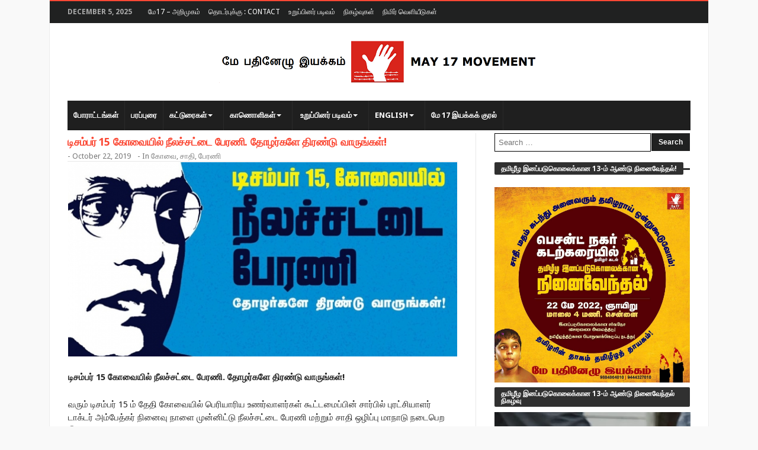

--- FILE ---
content_type: text/html; charset=UTF-8
request_url: https://may17iyakkam.com/81461/protests/caste/%E0%AE%9F%E0%AE%BF%E0%AE%9A%E0%AE%AE%E0%AF%8D%E0%AE%AA%E0%AE%B0%E0%AF%8D-15-%E0%AE%95%E0%AF%8B%E0%AE%B5%E0%AF%88%E0%AE%AF%E0%AE%BF%E0%AE%B2%E0%AF%8D-%E0%AE%A8%E0%AF%80%E0%AE%B2%E0%AE%9A%E0%AF%8D/
body_size: 22211
content:
<!doctype html>
<html lang="en-US">
<head>
<meta charset="UTF-8">
<meta name="viewport" content="width=device-width, initial-scale=1, maximum-scale=1, user-scalable=0" />
<meta http-equiv="Content-Type" content="text/html; charset=UTF-8">
<link rel="profile" href="http://gmpg.org/xfn/11">
<link rel="pingback" href="https://may17iyakkam.com/xmlrpc.php">
<title>டிசம்பர் 15 கோவையில் நீலச்சட்டை பேரணி. தோழர்களே திரண்டு வாருங்கள்! &#8211; மே பதினேழு இயக்கம் &#8211; May 17 Movement</title>
<meta name='robots' content='max-image-preview:large' />
<link rel='dns-prefetch' href='//maxcdn.bootstrapcdn.com' />
<link rel='dns-prefetch' href='//fonts.googleapis.com' />
<link rel="alternate" type="application/rss+xml" title="மே பதினேழு இயக்கம் - May 17 Movement &raquo; Feed" href="https://may17iyakkam.com/feed/" />
<link rel="alternate" type="application/rss+xml" title="மே பதினேழு இயக்கம் - May 17 Movement &raquo; Comments Feed" href="https://may17iyakkam.com/comments/feed/" />
<link rel="alternate" type="application/rss+xml" title="மே பதினேழு இயக்கம் - May 17 Movement &raquo; டிசம்பர் 15 கோவையில் நீலச்சட்டை பேரணி. தோழர்களே திரண்டு வாருங்கள்! Comments Feed" href="https://may17iyakkam.com/81461/protests/caste/%e0%ae%9f%e0%ae%bf%e0%ae%9a%e0%ae%ae%e0%af%8d%e0%ae%aa%e0%ae%b0%e0%af%8d-15-%e0%ae%95%e0%af%8b%e0%ae%b5%e0%af%88%e0%ae%af%e0%ae%bf%e0%ae%b2%e0%af%8d-%e0%ae%a8%e0%af%80%e0%ae%b2%e0%ae%9a%e0%af%8d/feed/" />
<link rel="alternate" title="oEmbed (JSON)" type="application/json+oembed" href="https://may17iyakkam.com/wp-json/oembed/1.0/embed?url=https%3A%2F%2Fmay17iyakkam.com%2F81461%2Fprotests%2Fcaste%2F%25e0%25ae%259f%25e0%25ae%25bf%25e0%25ae%259a%25e0%25ae%25ae%25e0%25af%258d%25e0%25ae%25aa%25e0%25ae%25b0%25e0%25af%258d-15-%25e0%25ae%2595%25e0%25af%258b%25e0%25ae%25b5%25e0%25af%2588%25e0%25ae%25af%25e0%25ae%25bf%25e0%25ae%25b2%25e0%25af%258d-%25e0%25ae%25a8%25e0%25af%2580%25e0%25ae%25b2%25e0%25ae%259a%25e0%25af%258d%2F" />
<link rel="alternate" title="oEmbed (XML)" type="text/xml+oembed" href="https://may17iyakkam.com/wp-json/oembed/1.0/embed?url=https%3A%2F%2Fmay17iyakkam.com%2F81461%2Fprotests%2Fcaste%2F%25e0%25ae%259f%25e0%25ae%25bf%25e0%25ae%259a%25e0%25ae%25ae%25e0%25af%258d%25e0%25ae%25aa%25e0%25ae%25b0%25e0%25af%258d-15-%25e0%25ae%2595%25e0%25af%258b%25e0%25ae%25b5%25e0%25af%2588%25e0%25ae%25af%25e0%25ae%25bf%25e0%25ae%25b2%25e0%25af%258d-%25e0%25ae%25a8%25e0%25af%2580%25e0%25ae%25b2%25e0%25ae%259a%25e0%25af%258d%2F&#038;format=xml" />
<style id='wp-img-auto-sizes-contain-inline-css' type='text/css'>
img:is([sizes=auto i],[sizes^="auto," i]){contain-intrinsic-size:3000px 1500px}
/*# sourceURL=wp-img-auto-sizes-contain-inline-css */
</style>
<style id='wp-emoji-styles-inline-css' type='text/css'>

	img.wp-smiley, img.emoji {
		display: inline !important;
		border: none !important;
		box-shadow: none !important;
		height: 1em !important;
		width: 1em !important;
		margin: 0 0.07em !important;
		vertical-align: -0.1em !important;
		background: none !important;
		padding: 0 !important;
	}
/*# sourceURL=wp-emoji-styles-inline-css */
</style>
<style id='wp-block-library-inline-css' type='text/css'>
:root{--wp-block-synced-color:#7a00df;--wp-block-synced-color--rgb:122,0,223;--wp-bound-block-color:var(--wp-block-synced-color);--wp-editor-canvas-background:#ddd;--wp-admin-theme-color:#007cba;--wp-admin-theme-color--rgb:0,124,186;--wp-admin-theme-color-darker-10:#006ba1;--wp-admin-theme-color-darker-10--rgb:0,107,160.5;--wp-admin-theme-color-darker-20:#005a87;--wp-admin-theme-color-darker-20--rgb:0,90,135;--wp-admin-border-width-focus:2px}@media (min-resolution:192dpi){:root{--wp-admin-border-width-focus:1.5px}}.wp-element-button{cursor:pointer}:root .has-very-light-gray-background-color{background-color:#eee}:root .has-very-dark-gray-background-color{background-color:#313131}:root .has-very-light-gray-color{color:#eee}:root .has-very-dark-gray-color{color:#313131}:root .has-vivid-green-cyan-to-vivid-cyan-blue-gradient-background{background:linear-gradient(135deg,#00d084,#0693e3)}:root .has-purple-crush-gradient-background{background:linear-gradient(135deg,#34e2e4,#4721fb 50%,#ab1dfe)}:root .has-hazy-dawn-gradient-background{background:linear-gradient(135deg,#faaca8,#dad0ec)}:root .has-subdued-olive-gradient-background{background:linear-gradient(135deg,#fafae1,#67a671)}:root .has-atomic-cream-gradient-background{background:linear-gradient(135deg,#fdd79a,#004a59)}:root .has-nightshade-gradient-background{background:linear-gradient(135deg,#330968,#31cdcf)}:root .has-midnight-gradient-background{background:linear-gradient(135deg,#020381,#2874fc)}:root{--wp--preset--font-size--normal:16px;--wp--preset--font-size--huge:42px}.has-regular-font-size{font-size:1em}.has-larger-font-size{font-size:2.625em}.has-normal-font-size{font-size:var(--wp--preset--font-size--normal)}.has-huge-font-size{font-size:var(--wp--preset--font-size--huge)}.has-text-align-center{text-align:center}.has-text-align-left{text-align:left}.has-text-align-right{text-align:right}.has-fit-text{white-space:nowrap!important}#end-resizable-editor-section{display:none}.aligncenter{clear:both}.items-justified-left{justify-content:flex-start}.items-justified-center{justify-content:center}.items-justified-right{justify-content:flex-end}.items-justified-space-between{justify-content:space-between}.screen-reader-text{border:0;clip-path:inset(50%);height:1px;margin:-1px;overflow:hidden;padding:0;position:absolute;width:1px;word-wrap:normal!important}.screen-reader-text:focus{background-color:#ddd;clip-path:none;color:#444;display:block;font-size:1em;height:auto;left:5px;line-height:normal;padding:15px 23px 14px;text-decoration:none;top:5px;width:auto;z-index:100000}html :where(.has-border-color){border-style:solid}html :where([style*=border-top-color]){border-top-style:solid}html :where([style*=border-right-color]){border-right-style:solid}html :where([style*=border-bottom-color]){border-bottom-style:solid}html :where([style*=border-left-color]){border-left-style:solid}html :where([style*=border-width]){border-style:solid}html :where([style*=border-top-width]){border-top-style:solid}html :where([style*=border-right-width]){border-right-style:solid}html :where([style*=border-bottom-width]){border-bottom-style:solid}html :where([style*=border-left-width]){border-left-style:solid}html :where(img[class*=wp-image-]){height:auto;max-width:100%}:where(figure){margin:0 0 1em}html :where(.is-position-sticky){--wp-admin--admin-bar--position-offset:var(--wp-admin--admin-bar--height,0px)}@media screen and (max-width:600px){html :where(.is-position-sticky){--wp-admin--admin-bar--position-offset:0px}}

/*# sourceURL=wp-block-library-inline-css */
</style><style id='global-styles-inline-css' type='text/css'>
:root{--wp--preset--aspect-ratio--square: 1;--wp--preset--aspect-ratio--4-3: 4/3;--wp--preset--aspect-ratio--3-4: 3/4;--wp--preset--aspect-ratio--3-2: 3/2;--wp--preset--aspect-ratio--2-3: 2/3;--wp--preset--aspect-ratio--16-9: 16/9;--wp--preset--aspect-ratio--9-16: 9/16;--wp--preset--color--black: #000000;--wp--preset--color--cyan-bluish-gray: #abb8c3;--wp--preset--color--white: #ffffff;--wp--preset--color--pale-pink: #f78da7;--wp--preset--color--vivid-red: #cf2e2e;--wp--preset--color--luminous-vivid-orange: #ff6900;--wp--preset--color--luminous-vivid-amber: #fcb900;--wp--preset--color--light-green-cyan: #7bdcb5;--wp--preset--color--vivid-green-cyan: #00d084;--wp--preset--color--pale-cyan-blue: #8ed1fc;--wp--preset--color--vivid-cyan-blue: #0693e3;--wp--preset--color--vivid-purple: #9b51e0;--wp--preset--gradient--vivid-cyan-blue-to-vivid-purple: linear-gradient(135deg,rgb(6,147,227) 0%,rgb(155,81,224) 100%);--wp--preset--gradient--light-green-cyan-to-vivid-green-cyan: linear-gradient(135deg,rgb(122,220,180) 0%,rgb(0,208,130) 100%);--wp--preset--gradient--luminous-vivid-amber-to-luminous-vivid-orange: linear-gradient(135deg,rgb(252,185,0) 0%,rgb(255,105,0) 100%);--wp--preset--gradient--luminous-vivid-orange-to-vivid-red: linear-gradient(135deg,rgb(255,105,0) 0%,rgb(207,46,46) 100%);--wp--preset--gradient--very-light-gray-to-cyan-bluish-gray: linear-gradient(135deg,rgb(238,238,238) 0%,rgb(169,184,195) 100%);--wp--preset--gradient--cool-to-warm-spectrum: linear-gradient(135deg,rgb(74,234,220) 0%,rgb(151,120,209) 20%,rgb(207,42,186) 40%,rgb(238,44,130) 60%,rgb(251,105,98) 80%,rgb(254,248,76) 100%);--wp--preset--gradient--blush-light-purple: linear-gradient(135deg,rgb(255,206,236) 0%,rgb(152,150,240) 100%);--wp--preset--gradient--blush-bordeaux: linear-gradient(135deg,rgb(254,205,165) 0%,rgb(254,45,45) 50%,rgb(107,0,62) 100%);--wp--preset--gradient--luminous-dusk: linear-gradient(135deg,rgb(255,203,112) 0%,rgb(199,81,192) 50%,rgb(65,88,208) 100%);--wp--preset--gradient--pale-ocean: linear-gradient(135deg,rgb(255,245,203) 0%,rgb(182,227,212) 50%,rgb(51,167,181) 100%);--wp--preset--gradient--electric-grass: linear-gradient(135deg,rgb(202,248,128) 0%,rgb(113,206,126) 100%);--wp--preset--gradient--midnight: linear-gradient(135deg,rgb(2,3,129) 0%,rgb(40,116,252) 100%);--wp--preset--font-size--small: 13px;--wp--preset--font-size--medium: 20px;--wp--preset--font-size--large: 36px;--wp--preset--font-size--x-large: 42px;--wp--preset--spacing--20: 0.44rem;--wp--preset--spacing--30: 0.67rem;--wp--preset--spacing--40: 1rem;--wp--preset--spacing--50: 1.5rem;--wp--preset--spacing--60: 2.25rem;--wp--preset--spacing--70: 3.38rem;--wp--preset--spacing--80: 5.06rem;--wp--preset--shadow--natural: 6px 6px 9px rgba(0, 0, 0, 0.2);--wp--preset--shadow--deep: 12px 12px 50px rgba(0, 0, 0, 0.4);--wp--preset--shadow--sharp: 6px 6px 0px rgba(0, 0, 0, 0.2);--wp--preset--shadow--outlined: 6px 6px 0px -3px rgb(255, 255, 255), 6px 6px rgb(0, 0, 0);--wp--preset--shadow--crisp: 6px 6px 0px rgb(0, 0, 0);}:where(.is-layout-flex){gap: 0.5em;}:where(.is-layout-grid){gap: 0.5em;}body .is-layout-flex{display: flex;}.is-layout-flex{flex-wrap: wrap;align-items: center;}.is-layout-flex > :is(*, div){margin: 0;}body .is-layout-grid{display: grid;}.is-layout-grid > :is(*, div){margin: 0;}:where(.wp-block-columns.is-layout-flex){gap: 2em;}:where(.wp-block-columns.is-layout-grid){gap: 2em;}:where(.wp-block-post-template.is-layout-flex){gap: 1.25em;}:where(.wp-block-post-template.is-layout-grid){gap: 1.25em;}.has-black-color{color: var(--wp--preset--color--black) !important;}.has-cyan-bluish-gray-color{color: var(--wp--preset--color--cyan-bluish-gray) !important;}.has-white-color{color: var(--wp--preset--color--white) !important;}.has-pale-pink-color{color: var(--wp--preset--color--pale-pink) !important;}.has-vivid-red-color{color: var(--wp--preset--color--vivid-red) !important;}.has-luminous-vivid-orange-color{color: var(--wp--preset--color--luminous-vivid-orange) !important;}.has-luminous-vivid-amber-color{color: var(--wp--preset--color--luminous-vivid-amber) !important;}.has-light-green-cyan-color{color: var(--wp--preset--color--light-green-cyan) !important;}.has-vivid-green-cyan-color{color: var(--wp--preset--color--vivid-green-cyan) !important;}.has-pale-cyan-blue-color{color: var(--wp--preset--color--pale-cyan-blue) !important;}.has-vivid-cyan-blue-color{color: var(--wp--preset--color--vivid-cyan-blue) !important;}.has-vivid-purple-color{color: var(--wp--preset--color--vivid-purple) !important;}.has-black-background-color{background-color: var(--wp--preset--color--black) !important;}.has-cyan-bluish-gray-background-color{background-color: var(--wp--preset--color--cyan-bluish-gray) !important;}.has-white-background-color{background-color: var(--wp--preset--color--white) !important;}.has-pale-pink-background-color{background-color: var(--wp--preset--color--pale-pink) !important;}.has-vivid-red-background-color{background-color: var(--wp--preset--color--vivid-red) !important;}.has-luminous-vivid-orange-background-color{background-color: var(--wp--preset--color--luminous-vivid-orange) !important;}.has-luminous-vivid-amber-background-color{background-color: var(--wp--preset--color--luminous-vivid-amber) !important;}.has-light-green-cyan-background-color{background-color: var(--wp--preset--color--light-green-cyan) !important;}.has-vivid-green-cyan-background-color{background-color: var(--wp--preset--color--vivid-green-cyan) !important;}.has-pale-cyan-blue-background-color{background-color: var(--wp--preset--color--pale-cyan-blue) !important;}.has-vivid-cyan-blue-background-color{background-color: var(--wp--preset--color--vivid-cyan-blue) !important;}.has-vivid-purple-background-color{background-color: var(--wp--preset--color--vivid-purple) !important;}.has-black-border-color{border-color: var(--wp--preset--color--black) !important;}.has-cyan-bluish-gray-border-color{border-color: var(--wp--preset--color--cyan-bluish-gray) !important;}.has-white-border-color{border-color: var(--wp--preset--color--white) !important;}.has-pale-pink-border-color{border-color: var(--wp--preset--color--pale-pink) !important;}.has-vivid-red-border-color{border-color: var(--wp--preset--color--vivid-red) !important;}.has-luminous-vivid-orange-border-color{border-color: var(--wp--preset--color--luminous-vivid-orange) !important;}.has-luminous-vivid-amber-border-color{border-color: var(--wp--preset--color--luminous-vivid-amber) !important;}.has-light-green-cyan-border-color{border-color: var(--wp--preset--color--light-green-cyan) !important;}.has-vivid-green-cyan-border-color{border-color: var(--wp--preset--color--vivid-green-cyan) !important;}.has-pale-cyan-blue-border-color{border-color: var(--wp--preset--color--pale-cyan-blue) !important;}.has-vivid-cyan-blue-border-color{border-color: var(--wp--preset--color--vivid-cyan-blue) !important;}.has-vivid-purple-border-color{border-color: var(--wp--preset--color--vivid-purple) !important;}.has-vivid-cyan-blue-to-vivid-purple-gradient-background{background: var(--wp--preset--gradient--vivid-cyan-blue-to-vivid-purple) !important;}.has-light-green-cyan-to-vivid-green-cyan-gradient-background{background: var(--wp--preset--gradient--light-green-cyan-to-vivid-green-cyan) !important;}.has-luminous-vivid-amber-to-luminous-vivid-orange-gradient-background{background: var(--wp--preset--gradient--luminous-vivid-amber-to-luminous-vivid-orange) !important;}.has-luminous-vivid-orange-to-vivid-red-gradient-background{background: var(--wp--preset--gradient--luminous-vivid-orange-to-vivid-red) !important;}.has-very-light-gray-to-cyan-bluish-gray-gradient-background{background: var(--wp--preset--gradient--very-light-gray-to-cyan-bluish-gray) !important;}.has-cool-to-warm-spectrum-gradient-background{background: var(--wp--preset--gradient--cool-to-warm-spectrum) !important;}.has-blush-light-purple-gradient-background{background: var(--wp--preset--gradient--blush-light-purple) !important;}.has-blush-bordeaux-gradient-background{background: var(--wp--preset--gradient--blush-bordeaux) !important;}.has-luminous-dusk-gradient-background{background: var(--wp--preset--gradient--luminous-dusk) !important;}.has-pale-ocean-gradient-background{background: var(--wp--preset--gradient--pale-ocean) !important;}.has-electric-grass-gradient-background{background: var(--wp--preset--gradient--electric-grass) !important;}.has-midnight-gradient-background{background: var(--wp--preset--gradient--midnight) !important;}.has-small-font-size{font-size: var(--wp--preset--font-size--small) !important;}.has-medium-font-size{font-size: var(--wp--preset--font-size--medium) !important;}.has-large-font-size{font-size: var(--wp--preset--font-size--large) !important;}.has-x-large-font-size{font-size: var(--wp--preset--font-size--x-large) !important;}
/*# sourceURL=global-styles-inline-css */
</style>

<style id='classic-theme-styles-inline-css' type='text/css'>
/*! This file is auto-generated */
.wp-block-button__link{color:#fff;background-color:#32373c;border-radius:9999px;box-shadow:none;text-decoration:none;padding:calc(.667em + 2px) calc(1.333em + 2px);font-size:1.125em}.wp-block-file__button{background:#32373c;color:#fff;text-decoration:none}
/*# sourceURL=/wp-includes/css/classic-themes.min.css */
</style>
<link rel='stylesheet' id='bd-min-css' href='https://may17iyakkam.com/wp-content/themes/magic-mag/css/min.css' type='text/css' media='screen' />
<link rel='stylesheet' id='bd-style-css' href='https://may17iyakkam.com/wp-content/themes/magic-mag/style.css' type='text/css' media='screen' />
<link rel='stylesheet' id='bdayhFontAwesome-css' href='https://maxcdn.bootstrapcdn.com/font-awesome/4.3.0/css/font-awesome.min.css' type='text/css' media='all' />
<link rel='stylesheet' id='BD-GOOGLE-css' href='https://fonts.googleapis.com/css?family=Open+Sans%3A400italic%2C400%2C500%2C600%2C700%7COswald%3A400%2C700&#038;subset=latin%2Ccyrillic-ext%2Cgreek-ext%2Cgreek%2Cvietnamese%2Clatin-ext%2Ccyrillic' type='text/css' media='all' />
<link rel='stylesheet' id='Droid+Sans-css' href='https://fonts.googleapis.com/css?family=Droid+Sans%3Aregular%2C700' type='text/css' media='all' />
<script type="text/javascript" id="jquery-core-js-extra">
/* <![CDATA[ */
var bd_script = {"post_id":"81461","ajaxurl":"https://may17iyakkam.com/wp-admin/admin-ajax.php"};
//# sourceURL=jquery-core-js-extra
/* ]]> */
</script>
<script type="text/javascript" src="https://may17iyakkam.com/wp-includes/js/jquery/jquery.min.js" id="jquery-core-js"></script>
<script type="text/javascript" src="https://may17iyakkam.com/wp-includes/js/jquery/jquery-migrate.min.js" id="jquery-migrate-js"></script>
<link rel="https://api.w.org/" href="https://may17iyakkam.com/wp-json/" /><link rel="alternate" title="JSON" type="application/json" href="https://may17iyakkam.com/wp-json/wp/v2/posts/81461" /><link rel="EditURI" type="application/rsd+xml" title="RSD" href="https://may17iyakkam.com/xmlrpc.php?rsd" />
<meta name="generator" content="WordPress 6.9" />
<link rel="canonical" href="https://may17iyakkam.com/81461/protests/caste/%e0%ae%9f%e0%ae%bf%e0%ae%9a%e0%ae%ae%e0%af%8d%e0%ae%aa%e0%ae%b0%e0%af%8d-15-%e0%ae%95%e0%af%8b%e0%ae%b5%e0%af%88%e0%ae%af%e0%ae%bf%e0%ae%b2%e0%af%8d-%e0%ae%a8%e0%af%80%e0%ae%b2%e0%ae%9a%e0%af%8d/" />
<link rel='shortlink' href='https://may17iyakkam.com/?p=81461' />
<link rel="shortcut icon" href="http://may17iyakkam.com/wp-content/uploads/2015/04/favicon.ico" type="image/x-icon" />
<script>
  (function(i,s,o,g,r,a,m){i['GoogleAnalyticsObject']=r;i[r]=i[r]||function(){
  (i[r].q=i[r].q||[]).push(arguments)},i[r].l=1*new Date();a=s.createElement(o),
  m=s.getElementsByTagName(o)[0];a.async=1;a.src=g;m.parentNode.insertBefore(a,m)
  })(window,document,'script','//www.google-analytics.com/analytics.js','ga');

  ga('create', 'UA-56272020-1', 'auto');
  ga('send', 'pageview');

</script><meta name="description" content="மே பதினேழு இயக்கம் தமிழீழ இனப்படுகொலை நாளான 2009 மே 17 ம் தேதியை குறியீடாக வைத்து இயங்கும் அரசியல் சமூக அமைப்பு. May 17 Movement is a social & political movement based in Tamilnadu. Its name represents Tamil genocide day 2009 May 17. ">
<meta name="keywords" content="மே 17 இயக்கம், மே பதினேழு இயக்கம், May 17 Movement, May17 Movement, Thirumurugan Gandhi, திருமுருகன் காந்தி, நினைவேந்தல், தமிழீழ விடுதலை, ஈழம், பொது வாக்கெடுப்பு, இனப்படுகொலை, May 17 iyakkam, May17 eyakkam, Tamil Genocide, Tamil Eelam"><style type="text/css" media='screen'>
span.site-tagline { color:#f02828 }

.single .post header h1{color :#FB4834; }
.post-content-bd h1{font-size : 24px; }
.post-content-bd h2{font-size : 22px; }
.post-content-bd h3{font-size : 24px; }
.fm-story .fm-meta h3{font-size : 22px; }
.home-boxes .box-home .ws-post-first .ws-meta .entry-title{font-size : 22px; }
</style><script type="text/javascript">
var templateDir = 'https://may17iyakkam.com/wp-content/themes/magic-mag';
</script><!--[if lt IE 9]><script src="https://html5shim.googlecode.com/svn/trunk/html5.js"></script><![endif]-->		<style type="text/css" id="wp-custom-css">
			/*
You can add your own CSS here.

Click the help icon above to learn more.
*/

input[type="text"]
{
    background-color:#f7e7ce;
    color: #000;
  
border: 1px solid #fb4834;
}

input[type="email"]
{
 background-color:#f7e7ce;
    color: #000;
  
border: 1px solid #fb4834;
}



textarea
{

height: 100px;
   background-color:#f7e7ce;
    color: #000;
    outline: 1px solid #fb4834;


}

.post-content-bd h3 {
    font-size: 14px;
}
/*heading area spacing*/
#main {
padding: 5px 0px 5px;
}
#featured-main { margin-top: 5px; }
.post-content-bd 
{
padding: 1px;
}
.post-header-bd header .meta-info
{
margin-bottom:0px;
}
/*heading area spacing */

.post-header-bd header h1
{
font-size: 18px;
margin: 1px 0 1px 0;
color: #1f1f1f;
line-height: 28px;
}
.post-header-bd header h1 a
{
color: #1f1f1f;
}
/*side bar bottom spacing */
#sidebar .widget, #sidebar2 .widget {
    margin-bottom: 5px;
}

/*search box border */
.widget_search .search-field {
    width: 80%;
    border-color: black;
}
.tribe-event-title a
{
color: #fb4834;

}
.tribe-event-title h4 
{
font-size: 18px;
line-height: 22px;
}
		</style>
			<!-- Google Tag Manager -->
<script>(function(w,d,s,l,i){w[l]=w[l]||[];w[l].push({'gtm.start':
new Date().getTime(),event:'gtm.js'});var f=d.getElementsByTagName(s)[0],
j=d.createElement(s),dl=l!='dataLayer'?'&l='+l:'';j.async=true;j.src=
'https://www.googletagmanager.com/gtm.js?id='+i+dl;f.parentNode.insertBefore(j,f);
})(window,document,'script','dataLayer','GTM-WTMNVVJ');</script>
<!-- End Google Tag Manager -->
<link rel='stylesheet' id='mediaelement-css' href='https://may17iyakkam.com/wp-includes/js/mediaelement/mediaelementplayer-legacy.min.css' type='text/css' media='all' />
<link rel='stylesheet' id='wp-mediaelement-css' href='https://may17iyakkam.com/wp-includes/js/mediaelement/wp-mediaelement.min.css' type='text/css' media='all' />
</head>

<body id="top" class="wp-singular post-template-default single single-post postid-81461 single-format-standard wp-theme-magic-mag singular மே-பதினேழு-இயக்கம்---may-17-movement bd on-lightbox on-mobile-menu">
	<!-- Google Tag Manager (noscript) -->
<noscript><iframe src="https://www.googletagmanager.com/ns.html?id=GTM-WTMNVVJ"
height="0" width="0" style="display:none;visibility:hidden"></iframe></noscript>
<!-- End Google Tag Manager (noscript) -->

<div class="page-outer">
    <div class="bg-cover"></div>

            <aside class="bd-MobileSiderbar">

                            <div class="search-mobile">
                    <form method="get" id="searchform-mobile" action="https://may17iyakkam.com/">
                        <button class="search-button" type="submit" value=""><i class="fa fa-search"></i></button>
                        <input type="search" id="s-mobile" placeholder="Search" value="" name="s" autocomplete="on" />
                    </form>
                </div>
            
            <div id="mobile-menu">

                                    <div class="menu-main-menu-container"><ul id="menu-main-menu" class="nav-menu main-default-menu"><li id="menu-item-47" class="menu-item menu-item-type-taxonomy menu-item-object-category current-post-ancestor menu-item-47"><a href="https://may17iyakkam.com/category/protests/">போராட்டங்கள்</a></li>
<li id="menu-item-64" class="menu-item menu-item-type-taxonomy menu-item-object-category current-post-ancestor menu-item-64"><a href="https://may17iyakkam.com/category/activities/">பரப்புரை</a></li>
<li id="menu-item-48" class="menu-item menu-item-type-taxonomy menu-item-object-category menu-item-has-children menu-item-48"><a href="https://may17iyakkam.com/category/articles/">கட்டுரைகள்</a>
<ul class="sub-menu">
	<li id="menu-item-87" class="menu-item menu-item-type-taxonomy menu-item-object-category menu-item-87"><a href="https://may17iyakkam.com/category/articles/general-articles/">பொதுக் கட்டுரைகள்</a></li>
	<li id="menu-item-86" class="menu-item menu-item-type-taxonomy menu-item-object-category menu-item-86"><a href="https://may17iyakkam.com/category/articles/research-articles/">ஆய்வுக் கட்டுரைகள்</a></li>
</ul>
</li>
<li id="menu-item-49" class="menu-item menu-item-type-taxonomy menu-item-object-category menu-item-has-children menu-item-49"><a href="https://may17iyakkam.com/category/videos/">காணொளிகள்</a>
<ul class="sub-menu">
	<li id="menu-item-90" class="menu-item menu-item-type-taxonomy menu-item-object-category menu-item-90"><a href="https://may17iyakkam.com/category/videos/important-videos/">முக்கிய காணொளிகள்</a></li>
	<li id="menu-item-88" class="menu-item menu-item-type-taxonomy menu-item-object-category menu-item-88"><a href="https://may17iyakkam.com/category/videos/documentaries/">ஆவணப்படங்கள்</a></li>
	<li id="menu-item-89" class="menu-item menu-item-type-taxonomy menu-item-object-category menu-item-89"><a href="https://may17iyakkam.com/category/videos/may17-in-media/">ஊடகங்களில் மே 17</a></li>
	<li id="menu-item-78" class="menu-item menu-item-type-taxonomy menu-item-object-category menu-item-has-children menu-item-78"><a href="https://may17iyakkam.com/category/documents/">ஆவணங்கள்</a>
	<ul class="sub-menu">
		<li id="menu-item-79" class="menu-item menu-item-type-taxonomy menu-item-object-category menu-item-79"><a href="https://may17iyakkam.com/category/documents/%e0%ae%aa%e0%af%8b%e0%ae%b0%e0%ae%be%e0%ae%9f%e0%af%8d%e0%ae%9f-%e0%ae%86%e0%ae%b5%e0%ae%a3%e0%ae%99%e0%af%8d%e0%ae%95%e0%ae%b3%e0%af%8d/">போராட்ட ஆவணங்கள்</a></li>
	</ul>
</li>
</ul>
</li>
<li id="menu-item-63" class="menu-item menu-item-type-custom menu-item-object-custom menu-item-has-children menu-item-63"><a href="http://may17iyakkam.com/join">​ ​உறுப்பினர் படிவம்</a>
<ul class="sub-menu">
	<li id="menu-item-147" class="menu-item menu-item-type-custom menu-item-object-custom menu-item-147"><a href="http://may17iyakkam.com/donate">​நன்கொடை​</a></li>
</ul>
</li>
<li id="menu-item-82" class="menu-item menu-item-type-taxonomy menu-item-object-category menu-item-has-children menu-item-82"><a href="https://may17iyakkam.com/category/en/">ENGLISH</a>
<ul class="sub-menu">
	<li id="menu-item-84" class="menu-item menu-item-type-taxonomy menu-item-object-category menu-item-84"><a href="https://may17iyakkam.com/category/en/articles-en/">Articles</a></li>
	<li id="menu-item-85" class="menu-item menu-item-type-taxonomy menu-item-object-category menu-item-85"><a href="https://may17iyakkam.com/category/en/pressreleases/">Press Releases</a></li>
	<li id="menu-item-83" class="menu-item menu-item-type-taxonomy menu-item-object-category menu-item-83"><a href="https://may17iyakkam.com/category/en/about/">About</a></li>
</ul>
</li>
<li id="menu-item-70990" class="menu-item menu-item-type-custom menu-item-object-custom menu-item-70990"><a href="https://may17iyakkam.com/84406/articles/general-articles/%e0%ae%ae%e0%af%87-%e0%ae%aa%e0%ae%a4%e0%ae%bf%e0%ae%a9%e0%af%87%e0%ae%b4%e0%af%81-%e0%ae%87%e0%ae%af%e0%ae%95%e0%af%8d%e0%ae%95%e0%ae%95%e0%af%8d-%e0%ae%95%e0%af%81%e0%ae%b0%e0%ae%b2%e0%af%8d-3/">மே 17 இயக்கக்  குரல்</a></li>
</ul></div>                
                
            </div>

                            <div class="social-links-widget">
                    <div class="sl-widget-inner">
                        <div class="social-icons icon-size-25">
<a class=" si-facebook" title="Facebook" href="https://www.facebook.com/mayseventeenmovement" target="_blank"><i class="fa fa-facebook"></i></a>
<a class=" si-twitter" title="Twitter" href="https://twitter.com/May17Movement" target="_blank"><i class="fa fa-twitter"></i></a>
<a class=" si-youtube" title="Youtube" href="https://www.youtube.com/channel/UCxZB5WmEx5B6v2wZshDhBYQ" target="_blank"><i class="fa fa-youtube"></i></a>
<a class=" si-rss" title="Rss" href="http://may17iyakkam.com/feed/" target="_blank"><i class="fa fa-rss"></i></a>
</div>                    </div>
                </div>
            
        </aside>
    
<div id="page" class=" boxed ">
    <div class="inner-wrapper">

        
            <div id="topbar" class="topbar top-dark">
        <div class="bdayh-wrap">
            <div class="bdayh-inner">

                <span class="today-date"> December 5, 2025</span>
                                    <div id="top-menu-mob" class="top-menu-mob">
                        <div class="top-mob-btn">
                            <i class="fa fa-bars"></i>
                        </div><!-- .top-mob-btn -->

                        <div class="top-menu-drop">
                            <div class="top-menu-drop-content">

                                                                    <div class="menu-top-menu-container"><ul id="menu-top-menu" class="nav-menu"><li id="menu-item-598" class="menu-item menu-item-type-custom menu-item-object-custom menu-item-598"><a href="http://may17iyakkam.com/may17/about-may17-movement/">மே17 &#8211; அறிமுகம்</a></li>
<li id="menu-item-115" class="menu-item menu-item-type-post_type menu-item-object-page menu-item-115"><a href="https://may17iyakkam.com/contact/">தொடர்புக்கு : Contact</a></li>
<li id="menu-item-59110" class="menu-item menu-item-type-post_type menu-item-object-page menu-item-59110"><a href="https://may17iyakkam.com/join/">​உறுப்பினர் படிவம்</a></li>
<li id="menu-item-58658" class="menu-item menu-item-type-custom menu-item-object-custom menu-item-58658"><a href="http://may17iyakkam.com/events/">நிகழ்வுகள்</a></li>
<li id="menu-item-58720" class="menu-item menu-item-type-post_type menu-item-object-page menu-item-58720"><a href="https://may17iyakkam.com/shop/">நிமிர் வெளியீடுகள்</a></li>
</ul></div>                                
                            </div><!-- .top-menu-drop-content -->
                        </div><!-- .top-menu-drop -->

                    </div><!-- .top-menu-mob -->

                    <div class="top-menu" id="top-menu">
                                                    <ul id="nav-menu" class="nav-menu">
                                <li class="menu-item menu-item-type-custom menu-item-object-custom menu-item-598"><a href="http://may17iyakkam.com/may17/about-may17-movement/">மே17 &#8211; அறிமுகம்</a></li>
<li class="menu-item menu-item-type-post_type menu-item-object-page menu-item-115"><a href="https://may17iyakkam.com/contact/">தொடர்புக்கு : Contact</a></li>
<li class="menu-item menu-item-type-post_type menu-item-object-page menu-item-59110"><a href="https://may17iyakkam.com/join/">​உறுப்பினர் படிவம்</a></li>
<li class="menu-item menu-item-type-custom menu-item-object-custom menu-item-58658"><a href="http://may17iyakkam.com/events/">நிகழ்வுகள்</a></li>
<li class="menu-item menu-item-type-post_type menu-item-object-page menu-item-58720"><a href="https://may17iyakkam.com/shop/">நிமிர் வெளியீடுகள்</a></li>
                                                            </ul>

                        
                    </div><!-- .top-menu -->
                
                                

                                            </div><!-- .bdayh-inner -->
        </div><!-- .bdayh-wrap -->
    </div><!-- #topbar -->
    
    <header id="header" class="logo-center" role="banner">
        <div class="bdayh-wrap">
            <div class="bdayh-inner">
                                    <a class="bd-ClickOpen bd-ClickAOpen" href="#"><span></span></a>
                
                
    <div class="logo" style="margin:auto auto auto auto">
        <h2 class="site-title">                                <a href="https://may17iyakkam.com/" rel="home">
                <img src="http://may17iyakkam.com/wp-content/uploads/2015/04/may17-top-logo-tamil-english2.png" alt="மே பதினேழு இயக்கம் &#8211; May 17 Movement" />
            </a>
                        </h2>    </div><!-- End Logo -->
                
            </div><!-- .bdayh-inner -->
        </div><!-- .bdayh-wrap -->
    </header><div class="cf"></div><!-- #header -->

    <nav id="navigation" class="navigation primary-menu-dark">

        <div class="bdayh-wrap">
            <div class="bdayh-inner">
                <div id="nav-menu" class="nav-menu">
                    <div class="primary-menu">
                        
                                                            <a class="nav-logo" title="மே பதினேழு இயக்கம் &#8211; May 17 Movement" href="https://may17iyakkam.com/">
                                    <img src="http://may17iyakkam.com/wp-content/uploads/2015/04/mayseventeen-logo-tiny.jpg" width="195" height="50" alt="மே பதினேழு இயக்கம் &#8211; May 17 Movement">
                                </a>
                            
                            <div class="menu-main-menu-container"><ul id="menu-primary" class=""><li id="menu-item-47" class=" menu-item menu-item-type-taxonomy menu-item-object-category current-post-ancestor bd_depth- bd_menu_item " ><a href="https://may17iyakkam.com/category/protests/">  <span class="menu-label" style="" >போராட்டங்கள்</span><span class='bdayh-menu-border-color' style='background:  !important;'></span></a>
<li id="menu-item-64" class=" menu-item menu-item-type-taxonomy menu-item-object-category current-post-ancestor bd_depth- bd_menu_item " ><a href="https://may17iyakkam.com/category/activities/">  <span class="menu-label" style="" >பரப்புரை</span><span class='bdayh-menu-border-color' style='background:  !important;'></span></a>
<li id="menu-item-48" class=" menu-item menu-item-type-taxonomy menu-item-object-category menu-item-has-children menu-item--parent bd_depth- bd_menu_item " ><a href="https://may17iyakkam.com/category/articles/">  <span class="menu-label" style="" >கட்டுரைகள்</span><span class='bdayh-menu-border-color' style='background:  !important;'></span></a>

<ul class="bd_none sub-menu">
<li id="menu-item-87" class=" menu-item menu-item-type-taxonomy menu-item-object-category bd_depth-  " ><a href="https://may17iyakkam.com/category/articles/general-articles/">  <span class="menu-label" style="" >பொதுக் கட்டுரைகள்</span></a>
<li id="menu-item-86" class=" menu-item menu-item-type-taxonomy menu-item-object-category bd_depth-  " ><a href="https://may17iyakkam.com/category/articles/research-articles/">  <span class="menu-label" style="" >ஆய்வுக் கட்டுரைகள்</span></a>
</ul>  
<li id="menu-item-49" class=" menu-item menu-item-type-taxonomy menu-item-object-category menu-item-has-children menu-item--parent bd_depth- bd_menu_item " ><a href="https://may17iyakkam.com/category/videos/">  <span class="menu-label" style="" >காணொளிகள்</span><span class='bdayh-menu-border-color' style='background:  !important;'></span></a>

<ul class="bd_none sub-menu">
<li id="menu-item-90" class=" menu-item menu-item-type-taxonomy menu-item-object-category bd_depth-  " ><a href="https://may17iyakkam.com/category/videos/important-videos/">  <span class="menu-label" style="" >முக்கிய காணொளிகள்</span></a>
<li id="menu-item-88" class=" menu-item menu-item-type-taxonomy menu-item-object-category bd_depth-  " ><a href="https://may17iyakkam.com/category/videos/documentaries/">  <span class="menu-label" style="" >ஆவணப்படங்கள்</span></a>
<li id="menu-item-89" class=" menu-item menu-item-type-taxonomy menu-item-object-category bd_depth-  " ><a href="https://may17iyakkam.com/category/videos/may17-in-media/">  <span class="menu-label" style="" >ஊடகங்களில் மே 17</span></a>
<li id="menu-item-78" class=" menu-item menu-item-type-taxonomy menu-item-object-category menu-item-has-children menu-item--parent bd_depth-  " ><a href="https://may17iyakkam.com/category/documents/">  <span class="menu-label" style="" >ஆவணங்கள்</span></a>

	<ul class="bd_none sub-menu">
<li id="menu-item-79" class=" menu-item menu-item-type-taxonomy menu-item-object-category bd_depth-  " ><a href="https://may17iyakkam.com/category/documents/%e0%ae%aa%e0%af%8b%e0%ae%b0%e0%ae%be%e0%ae%9f%e0%af%8d%e0%ae%9f-%e0%ae%86%e0%ae%b5%e0%ae%a3%e0%ae%99%e0%af%8d%e0%ae%95%e0%ae%b3%e0%af%8d/">  <span class="menu-label" style="" >போராட்ட ஆவணங்கள்</span></a>
	</ul>  
</ul>  
<li id="menu-item-63" class=" menu-item menu-item-type-custom menu-item-object-custom menu-item-has-children menu-item--parent bd_depth- bd_menu_item " ><a href="http://may17iyakkam.com/join">  <span class="menu-label" style="" >​ ​உறுப்பினர் படிவம்</span><span class='bdayh-menu-border-color' style='background:  !important;'></span></a>

<ul class="bd_none sub-menu">
<li id="menu-item-147" class=" menu-item menu-item-type-custom menu-item-object-custom bd_depth-  " ><a href="http://may17iyakkam.com/donate">  <span class="menu-label" style="" >​நன்கொடை​</span></a>
</ul>  
<li id="menu-item-82" class=" menu-item menu-item-type-taxonomy menu-item-object-category menu-item-has-children menu-item--parent bd_depth- bd_menu_item " ><a href="https://may17iyakkam.com/category/en/">  <span class="menu-label" style="" >ENGLISH</span><span class='bdayh-menu-border-color' style='background:  !important;'></span></a>

<ul class="bd_none sub-menu">
<li id="menu-item-84" class=" menu-item menu-item-type-taxonomy menu-item-object-category bd_depth-  " ><a href="https://may17iyakkam.com/category/en/articles-en/">  <span class="menu-label" style="" >Articles</span></a>
<li id="menu-item-85" class=" menu-item menu-item-type-taxonomy menu-item-object-category bd_depth-  " ><a href="https://may17iyakkam.com/category/en/pressreleases/">  <span class="menu-label" style="" >Press Releases</span></a>
<li id="menu-item-83" class=" menu-item menu-item-type-taxonomy menu-item-object-category bd_depth-  " ><a href="https://may17iyakkam.com/category/en/about/">  <span class="menu-label" style="" >About</span></a>
</ul>  
<li id="menu-item-70990" class=" menu-item menu-item-type-custom menu-item-object-custom bd_depth- bd_menu_item " ><a href="https://may17iyakkam.com/84406/articles/general-articles/%e0%ae%ae%e0%af%87-%e0%ae%aa%e0%ae%a4%e0%ae%bf%e0%ae%a9%e0%af%87%e0%ae%b4%e0%af%81-%e0%ae%87%e0%ae%af%e0%ae%95%e0%af%8d%e0%ae%95%e0%ae%95%e0%af%8d-%e0%ae%95%e0%af%81%e0%ae%b0%e0%ae%b2%e0%af%8d-3/">  <span class="menu-label" style="" >மே 17 இயக்கக்  குரல்</span><span class='bdayh-menu-border-color' style='background:  !important;'></span></a>
</ul></div>                                            </div>

                    
                </div><!-- #nav-menu -->
            </div>
        </div>

    </nav><div class="cf"></div><!-- #navigation -->

    
    
    
    <div id="main" class="main">
        <div class="bdayh-wrap">
            <div class="container-main">
                <div class="bdayh-inner">
                    
<div id="content" class="content" role="main">
    <div class="cf"></div>
    
        <article id="post-81461" class="post-id post-81461 post type-post status-publish format-standard has-post-thumbnail hentry category-298 category-caste category-297"  itemscope itemtype="http://schema.org/Article">

            <div id="post-header-bd" class="post-header-bd">
                                <header>
                    <h1 class="entry-title">டிசம்பர் 15 கோவையில் நீலச்சட்டை பேரணி. தோழர்களே திரண்டு வாருங்கள்!</h1>
                        <div class="meta-info">

        
                    <div class="post-date-bd">
                - <span>October 22, 2019</span>            </div> <!-- .post-date-bd -->
        
                    <div class="post-cats-bd">
                - in <a href="https://may17iyakkam.com/category/%e0%ae%ae%e0%ae%be%e0%ae%b5%e0%ae%9f%e0%af%8d%e0%ae%9f%e0%ae%ae%e0%af%8d/%e0%ae%95%e0%af%8b%e0%ae%b5%e0%af%88/" rel="category tag">கோவை</a>, <a href="https://may17iyakkam.com/category/protests/caste/" rel="category tag">சாதி</a>, <a href="https://may17iyakkam.com/category/activities/%e0%ae%aa%e0%af%87%e0%ae%b0%e0%ae%a3%e0%ae%bf/" rel="category tag">பேரணி</a>            </div> <!-- .post-cats-bd -->
        
        
        
        
    </div><!-- .meta-info -->
                                    </header>
            </div><!-- .post-header-bd -->
            <div class="post-content-bd">
                
                
                
                        <div class="post-featured" id="post-featured">
                <div class="post-featured-image-bd">
                                        <figure>
                                                    <a href="https://may17iyakkam.com/wp-content/uploads/2019/10/72470942_3031217526895686_6888021696079462400_n.jpg" rel="bookmark">
                                <img width="660" height="330" src="https://may17iyakkam.com/wp-content/uploads/2019/10/72470942_3031217526895686_6888021696079462400_n-660x330.jpg" class="attachment-bd-normal size-bd-normal wp-post-image" alt="" decoding="async" fetchpriority="high" />                            </a>
                                            </figure>
                </div>
            </div><div class="cf"></div><!-- #post-featured -->
                            <p><strong>டிசம்பர் 15 கோவையில் நீலச்சட்டை பேரணி. தோழர்களே திரண்டு வாருங்கள்!</strong></p>
<p>வரும் டிசம்பர் 15 ம் தேதி கோவையில் பெரியாரிய உணர்வாளர்கள் கூட்டமைப்பின் சார்பில் புரட்சியாளர் டாக்டர் அம்பேத்கர் நினைவு நாளை முன்னிட்டு நீலச்சட்டை பேரணி மற்றும் சாதி ஒழிப்பு மாநாடு நடைபெற இருக்கிறது.</p>
<p><img decoding="async" class="alignnone size-full wp-image-81462" src="http://may17iyakkam.com/wp-content/uploads/2019/10/72470942_3031217526895686_6888021696079462400_n.jpg" alt="" width="960" height="960" srcset="https://may17iyakkam.com/wp-content/uploads/2019/10/72470942_3031217526895686_6888021696079462400_n.jpg 960w, https://may17iyakkam.com/wp-content/uploads/2019/10/72470942_3031217526895686_6888021696079462400_n-150x150.jpg 150w, https://may17iyakkam.com/wp-content/uploads/2019/10/72470942_3031217526895686_6888021696079462400_n-300x300.jpg 300w, https://may17iyakkam.com/wp-content/uploads/2019/10/72470942_3031217526895686_6888021696079462400_n-768x768.jpg 768w" sizes="(max-width: 960px) 100vw, 960px" /></p>
<p>பெரியாரிய உணர்வாளர்கள் கூட்டமைப்பின் பொதுக்குழுவில் முடிவு செய்யப்பட்டதன் அடிப்படையில், கூட்டமைப்பில் அங்கம் வகிக்கும் அனைத்து அ<span class="text_exposed_show">மைப்புகளும் நீலச்சட்டை பேரணியில் பங்கேற்க உள்ளன. அம்பேத்கரிய, பெரியாரிய, தமிழ்த்தேசிய மற்றும் முற்போக்கு அமைப்புகள் பங்கேற்கின்றன.</p>
<p>தமிழ்நாடு முழுவதிலுமிருந்து மே பதினேழு இயக்கத் தோழர்கள் குடும்பத்துடன் நீலச்சட்டையுடன் வருகை தந்து மாநாட்டிற்கு வலுசேர்க்க வேண்டுமென இயக்கம் கேட்டுக் கொள்கிறது.</p>
<p>இயக்கத் தோழர்கள் மட்டுமல்லாமல், சாதி ஒழிப்பை விரும்புகிற அனைத்து தோழர்களும் குடும்பத்துடன் வரவேண்டும் என மே பதினேழு இயக்கம் அழைக்கிறது.</p>
<p>&#8211; மே பதினேழு இயக்கம்<br />
9884072010</span></p>
                
                
                            </div><!-- .post-content-bd -->
            <footer>
                                
<script>
    window.___gcfg = {lang: 'en-US'};
    (function(w, d, s) {
        function go(){
            var js, fjs = d.getElementsByTagName(s)[0], load = function(url, id) {
                if (d.getElementById(id)) {return;}
                js = d.createElement(s); js.src = url; js.id = id;
                fjs.parentNode.insertBefore(js, fjs);
            };
            load('//connect.facebook.net/en/all.js#xfbml=1', 	'fbjssdk' );
            load('https://apis.google.com/js/plusone.js', 		'gplus1js');
            load('//platform.twitter.com/widgets.js', 			'tweetjs' );
        }
        if (w.addEventListener) { w.addEventListener("load", go, false); }
        else if (w.attachEvent) { w.attachEvent("onload",go); }
    }(window, document, 'script'));
</script>


<!-- .post-sharing-bd -->
                
                
                        <div class="cf"></div>
        <div class="post-related-bd">
            <div class="title-bd">
                <h3>
                    Related Posts                </h3>
            </div><!-- .title-bd -->

            <section id="related-posts">
                <div class="related-inner">
                    
                        <div class="related-row">
                        <div data-val="90126" class="rp-post" >

                                                                                                                        <div class="rp-thumbnail"><a href="https://may17iyakkam.com/90126/activities/%e0%ae%ae%e0%af%81%e0%ae%b1%e0%af%8d%e0%ae%b1%e0%af%81%e0%ae%95%e0%af%88/%e0%ae%a4%e0%ae%b0%e0%ae%99%e0%af%8d%e0%ae%95%e0%ae%ae%e0%af%8d%e0%ae%aa%e0%ae%be%e0%ae%9f%e0%ae%bf-%e0%ae%95%e0%ae%be%e0%ae%b0%e0%af%88%e0%ae%95%e0%af%8d%e0%ae%95%e0%ae%be%e0%ae%b2%e0%af%8d/" rel="bookmark">
                                        <img width="331" height="219" src="https://may17iyakkam.com/wp-content/uploads/2023/03/333707820_928135631964279_7021207541419582953_n-331x219.jpg" class="attachment-bd-large size-bd-large wp-post-image" alt="" decoding="async" />                                    </a></div><!-- .rp-thumbnail -->
                                                            
                            <div class="rp-meta">
                                <h3  class="entry-title"><a  href="https://may17iyakkam.com/90126/activities/%e0%ae%ae%e0%af%81%e0%ae%b1%e0%af%8d%e0%ae%b1%e0%af%81%e0%ae%95%e0%af%88/%e0%ae%a4%e0%ae%b0%e0%ae%99%e0%af%8d%e0%ae%95%e0%ae%ae%e0%af%8d%e0%ae%aa%e0%ae%be%e0%ae%9f%e0%ae%bf-%e0%ae%95%e0%ae%be%e0%ae%b0%e0%af%88%e0%ae%95%e0%af%8d%e0%ae%95%e0%ae%be%e0%ae%b2%e0%af%8d/" title="தரங்கம்பாடி, காரைக்கால் மீனவர்களை எல்லை கடந்து தாக்கிய இலங்கை அரசை கண்டித்து நடைபெற்ற  இலங்கை தூதரக முற்றுகை போராட்டம்" rel="bookmark">தரங்கம்பாடி, காரைக்கால் மீனவர்களை எல்லை கடந்து தாக்கிய இலங்கை அரசை கண்டித்து நடைபெற்ற  இலங்கை தூதரக முற்றுகை போராட்டம்</a></h3>
                                <span class="ws-info"><span>February 28, 2023</span></span>
                            </div><!-- .rp-meta -->

                        </div>

                                                                    
                        
                        <div data-val="90098" class="rp-post" >

                                                                                                                        <div class="rp-thumbnail"><a href="https://may17iyakkam.com/90098/activities/%e0%ae%ae%e0%af%81%e0%ae%b1%e0%af%8d%e0%ae%b1%e0%af%81%e0%ae%95%e0%af%88/%e0%ae%87%e0%ae%b2%e0%ae%99%e0%af%8d%e0%ae%95%e0%af%88-%e0%ae%a4%e0%af%82%e0%ae%a4%e0%ae%b0%e0%ae%ae%e0%af%8d-%e0%ae%ae%e0%af%81%e0%ae%b1%e0%af%8d%e0%ae%b1%e0%af%81%e0%ae%95%e0%af%88%e0%ae%aa%e0%af%8d/" rel="bookmark">
                                        <img width="331" height="219" src="https://may17iyakkam.com/wp-content/uploads/2023/02/333781316_1281677955712311_6008386040708336934_n-331x219.jpg" class="attachment-bd-large size-bd-large wp-post-image" alt="" decoding="async" loading="lazy" />                                    </a></div><!-- .rp-thumbnail -->
                                                            
                            <div class="rp-meta">
                                <h3  class="entry-title"><a  href="https://may17iyakkam.com/90098/activities/%e0%ae%ae%e0%af%81%e0%ae%b1%e0%af%8d%e0%ae%b1%e0%af%81%e0%ae%95%e0%af%88/%e0%ae%87%e0%ae%b2%e0%ae%99%e0%af%8d%e0%ae%95%e0%af%88-%e0%ae%a4%e0%af%82%e0%ae%a4%e0%ae%b0%e0%ae%ae%e0%af%8d-%e0%ae%ae%e0%af%81%e0%ae%b1%e0%af%8d%e0%ae%b1%e0%af%81%e0%ae%95%e0%af%88%e0%ae%aa%e0%af%8d/" title="இலங்கை தூதரம் முற்றுகைப் போராட்டம்!" rel="bookmark">இலங்கை தூதரம் முற்றுகைப் போராட்டம்!</a></h3>
                                <span class="ws-info"><span>February 27, 2023</span></span>
                            </div><!-- .rp-meta -->

                        </div>

                                                                    
                        
                        <div data-val="90095" class="rp-post last-col" >

                                                                                                                        <div class="rp-thumbnail"><a href="https://may17iyakkam.com/90095/may17/%e0%ae%a8%e0%ae%bf%e0%ae%ae%e0%ae%bf%e0%ae%b0%e0%af%8d/%e0%ae%a4%e0%ae%bf%e0%ae%b0%e0%af%81%e0%ae%a8%e0%af%86%e0%ae%b2%e0%af%8d%e0%ae%b5%e0%af%87%e0%ae%b2%e0%ae%bf-%e0%ae%aa%e0%af%81%e0%ae%a4%e0%af%8d%e0%ae%a4%e0%ae%95%e0%ae%a4%e0%af%8d-%e0%ae%a4%e0%ae%bf/" rel="bookmark">
                                        <img width="331" height="219" src="https://may17iyakkam.com/wp-content/uploads/2023/02/332866530_531617332182661_8542257248008558309_n-331x219.jpg" class="attachment-bd-large size-bd-large wp-post-image" alt="" decoding="async" loading="lazy" />                                    </a></div><!-- .rp-thumbnail -->
                                                            
                            <div class="rp-meta">
                                <h3  class="entry-title"><a  href="https://may17iyakkam.com/90095/may17/%e0%ae%a8%e0%ae%bf%e0%ae%ae%e0%ae%bf%e0%ae%b0%e0%af%8d/%e0%ae%a4%e0%ae%bf%e0%ae%b0%e0%af%81%e0%ae%a8%e0%af%86%e0%ae%b2%e0%af%8d%e0%ae%b5%e0%af%87%e0%ae%b2%e0%ae%bf-%e0%ae%aa%e0%af%81%e0%ae%a4%e0%af%8d%e0%ae%a4%e0%ae%95%e0%ae%a4%e0%af%8d-%e0%ae%a4%e0%ae%bf/" title="திருநெல்வேலி புத்தகத் திருவிழாவில் நிமிர் பதிப்பகம்" rel="bookmark">திருநெல்வேலி புத்தகத் திருவிழாவில் நிமிர் பதிப்பகம்</a></h3>
                                <span class="ws-info"><span>February 25, 2023</span></span>
                            </div><!-- .rp-meta -->

                        </div>

                        </div>
                                            
                        <div class="related-row">
                        <div data-val="90090" class="rp-post" >

                                                                                                                        <div class="rp-thumbnail"><a href="https://may17iyakkam.com/90090/may17/%e0%ae%85%e0%ae%b1%e0%ae%bf%e0%ae%95%e0%af%8d%e0%ae%95%e0%af%88%e0%ae%95%e0%ae%b3%e0%af%8d%e2%80%8b/%e0%ae%aa%e0%af%87%e0%ae%a9%e0%ae%be-%e0%ae%9a%e0%ae%bf%e0%ae%a9%e0%af%8d%e0%ae%a9%e0%ae%a4%e0%af%8d%e0%ae%a4%e0%af%88-%e0%ae%95%e0%ae%9f%e0%ae%b2%e0%ae%bf%e0%ae%b2%e0%af%8d-%e0%ae%85%e0%ae%ae/" rel="bookmark">
                                        <img width="331" height="219" src="https://may17iyakkam.com/wp-content/uploads/2023/02/332956059_1165423150795191_136425133710755695_n-331x219.jpg" class="attachment-bd-large size-bd-large wp-post-image" alt="" decoding="async" loading="lazy" />                                    </a></div><!-- .rp-thumbnail -->
                                                            
                            <div class="rp-meta">
                                <h3  class="entry-title"><a  href="https://may17iyakkam.com/90090/may17/%e0%ae%85%e0%ae%b1%e0%ae%bf%e0%ae%95%e0%af%8d%e0%ae%95%e0%af%88%e0%ae%95%e0%ae%b3%e0%af%8d%e2%80%8b/%e0%ae%aa%e0%af%87%e0%ae%a9%e0%ae%be-%e0%ae%9a%e0%ae%bf%e0%ae%a9%e0%af%8d%e0%ae%a9%e0%ae%a4%e0%af%8d%e0%ae%a4%e0%af%88-%e0%ae%95%e0%ae%9f%e0%ae%b2%e0%ae%bf%e0%ae%b2%e0%af%8d-%e0%ae%85%e0%ae%ae/" title="பேனா சின்னத்தை கடலில் அமைக்க மே பதினேழு இயக்கம் ஆதரவளிக்கவில்லை என்னும் நிலைப்பாட்டை விளக்கி சென்னை மாவட்ட ஆட்சியர் திருமிகு அமிர்தஜோதி அவர்களிடம் கடிதம்" rel="bookmark">பேனா சின்னத்தை கடலில் அமைக்க மே பதினேழு இயக்கம் ஆதரவளிக்கவில்லை என்னும் நிலைப்பாட்டை விளக்கி சென்னை மாவட்ட ஆட்சியர் திருமிகு அமிர்தஜோதி அவர்களிடம் கடிதம்</a></h3>
                                <span class="ws-info"><span>February 25, 2023</span></span>
                            </div><!-- .rp-meta -->

                        </div>

                                                                    
                        
                        <div data-val="90074" class="rp-post" >

                                                                                                                        <div class="rp-thumbnail"><a href="https://may17iyakkam.com/90074/protests/%e0%ae%88%e0%ae%b4-%e0%ae%b5%e0%ae%bf%e0%ae%9f%e0%af%81%e0%ae%a4%e0%ae%b2%e0%af%88/%e0%ae%a4%e0%af%87%e0%ae%9a%e0%ae%bf%e0%ae%af%e0%ae%a4%e0%af%8d-%e0%ae%a4%e0%ae%b2%e0%af%88%e0%ae%b5%e0%ae%b0%e0%af%81%e0%ae%ae%e0%af%8d-%e0%ae%a4%e0%ae%ae%e0%ae%bf%e0%ae%b4%e0%af%80%e0%ae%b4-2/" rel="bookmark">
                                        <img width="331" height="219" src="https://may17iyakkam.com/wp-content/uploads/2023/02/332146035_1169202770405690_3917479938107897015_n-331x219.jpg" class="attachment-bd-large size-bd-large wp-post-image" alt="" decoding="async" loading="lazy" />                                    </a></div><!-- .rp-thumbnail -->
                                                            
                            <div class="rp-meta">
                                <h3  class="entry-title"><a  href="https://may17iyakkam.com/90074/protests/%e0%ae%88%e0%ae%b4-%e0%ae%b5%e0%ae%bf%e0%ae%9f%e0%af%81%e0%ae%a4%e0%ae%b2%e0%af%88/%e0%ae%a4%e0%af%87%e0%ae%9a%e0%ae%bf%e0%ae%af%e0%ae%a4%e0%af%8d-%e0%ae%a4%e0%ae%b2%e0%af%88%e0%ae%b5%e0%ae%b0%e0%af%81%e0%ae%ae%e0%af%8d-%e0%ae%a4%e0%ae%ae%e0%ae%bf%e0%ae%b4%e0%af%80%e0%ae%b4-2/" title="&#8220;தேசியத் தலைவரும் தமிழீழமும்: அரசியலும் தீர்வும்&#8221; &#8211;  கருத்தரங்கம்" rel="bookmark">&#8220;தேசியத் தலைவரும் தமிழீழமும்: அரசியலும் தீர்வும்&#8221; &#8211;  கருத்தரங்கம்</a></h3>
                                <span class="ws-info"><span>February 21, 2023</span></span>
                            </div><!-- .rp-meta -->

                        </div>

                                                                    
                        
                        <div data-val="90066" class="rp-post last-col" >

                                                                                                                        <div class="rp-thumbnail"><a href="https://may17iyakkam.com/90066/may17/%e0%ae%85%e0%ae%b1%e0%ae%bf%e0%ae%95%e0%af%8d%e0%ae%95%e0%af%88%e0%ae%95%e0%ae%b3%e0%af%8d%e2%80%8b/%e0%ae%a4%e0%ae%ae%e0%ae%bf%e0%ae%b4%e0%ae%b0%e0%af%88-%e0%ae%9a%e0%af%81%e0%ae%9f%e0%af%8d%e0%ae%9f%e0%af%81%e0%ae%95%e0%af%8d%e0%ae%95%e0%af%8a%e0%ae%a9%e0%af%8d%e0%ae%b1-%e0%ae%95%e0%ae%b0%e0%af%8d/" rel="bookmark">
                                        <img width="331" height="219" src="https://may17iyakkam.com/wp-content/uploads/2023/02/331550255_1361053257987077_7620068814133572855_n-331x219.jpg" class="attachment-bd-large size-bd-large wp-post-image" alt="" decoding="async" loading="lazy" />                                    </a></div><!-- .rp-thumbnail -->
                                                            
                            <div class="rp-meta">
                                <h3  class="entry-title"><a  href="https://may17iyakkam.com/90066/may17/%e0%ae%85%e0%ae%b1%e0%ae%bf%e0%ae%95%e0%af%8d%e0%ae%95%e0%af%88%e0%ae%95%e0%ae%b3%e0%af%8d%e2%80%8b/%e0%ae%a4%e0%ae%ae%e0%ae%bf%e0%ae%b4%e0%ae%b0%e0%af%88-%e0%ae%9a%e0%af%81%e0%ae%9f%e0%af%8d%e0%ae%9f%e0%af%81%e0%ae%95%e0%af%8d%e0%ae%95%e0%af%8a%e0%ae%a9%e0%af%8d%e0%ae%b1-%e0%ae%95%e0%ae%b0%e0%af%8d/" title="தமிழரை சுட்டுக்கொன்ற கர்நாடகா! கர்நாடக வனத்துறையினரின் கொடூர செயலை வன்மையாக கண்டிக்கின்றோம்! குற்றவாளி கர்நாடக வனத்துறையினரை உடனடியாக கைது செய்!" rel="bookmark">தமிழரை சுட்டுக்கொன்ற கர்நாடகா! கர்நாடக வனத்துறையினரின் கொடூர செயலை வன்மையாக கண்டிக்கின்றோம்! குற்றவாளி கர்நாடக வனத்துறையினரை உடனடியாக கைது செய்!</a></h3>
                                <span class="ws-info"><span>February 18, 2023</span></span>
                            </div><!-- .rp-meta -->

                        </div>

                        </div>
                                            
                        <div class="related-row">
                        <div data-val="90058" class="rp-post" >

                                                                                                                        <div class="rp-thumbnail"><a href="https://may17iyakkam.com/90058/protests/%e0%ae%88%e0%ae%b4-%e0%ae%b5%e0%ae%bf%e0%ae%9f%e0%af%81%e0%ae%a4%e0%ae%b2%e0%af%88/%e0%ae%a4%e0%af%87%e0%ae%9a%e0%ae%bf%e0%ae%af%e0%ae%a4%e0%af%8d-%e0%ae%a4%e0%ae%b2%e0%af%88%e0%ae%b5%e0%ae%b0%e0%af%81%e0%ae%ae%e0%af%8d-%e0%ae%a4%e0%ae%ae%e0%ae%bf%e0%ae%b4%e0%af%80%e0%ae%b4/" rel="bookmark">
                                        <img width="331" height="219" src="https://may17iyakkam.com/wp-content/uploads/2023/02/331052452_750304306742336_1802006827071147532_n-331x219.jpg" class="attachment-bd-large size-bd-large wp-post-image" alt="" decoding="async" loading="lazy" />                                    </a></div><!-- .rp-thumbnail -->
                                                            
                            <div class="rp-meta">
                                <h3  class="entry-title"><a  href="https://may17iyakkam.com/90058/protests/%e0%ae%88%e0%ae%b4-%e0%ae%b5%e0%ae%bf%e0%ae%9f%e0%af%81%e0%ae%a4%e0%ae%b2%e0%af%88/%e0%ae%a4%e0%af%87%e0%ae%9a%e0%ae%bf%e0%ae%af%e0%ae%a4%e0%af%8d-%e0%ae%a4%e0%ae%b2%e0%af%88%e0%ae%b5%e0%ae%b0%e0%af%81%e0%ae%ae%e0%af%8d-%e0%ae%a4%e0%ae%ae%e0%ae%bf%e0%ae%b4%e0%af%80%e0%ae%b4/" title="&#8220;தேசியத் தலைவரும் தமிழீழமும் &#8211; ஈழம் அரசியலும் தீர்வும்&#8221; &#8211;  கருத்தரங்கம்" rel="bookmark">&#8220;தேசியத் தலைவரும் தமிழீழமும் &#8211; ஈழம் அரசியலும் தீர்வும்&#8221; &#8211;  கருத்தரங்கம்</a></h3>
                                <span class="ws-info"><span>February 18, 2023</span></span>
                            </div><!-- .rp-meta -->

                        </div>

                                                                    
                        
                        <div data-val="90061" class="rp-post" >

                                                                                                                        <div class="rp-thumbnail"><a href="https://may17iyakkam.com/90061/videos/important-videos/%e0%ae%b5%e0%ae%9f-%e0%ae%87%e0%ae%a8%e0%af%8d%e0%ae%a4%e0%ae%bf%e0%ae%af-%e0%ae%a4%e0%af%8a%e0%ae%b4%e0%ae%bf%e0%ae%b2%e0%ae%be%e0%ae%b3%e0%ae%b0%e0%af%8d%e0%ae%95%e0%ae%b3%e0%af%81%e0%ae%ae%e0%af%8d/" rel="bookmark">
                                        <img width="331" height="219" src="https://may17iyakkam.com/wp-content/uploads/2023/02/wwewe-331x219.jpg" class="attachment-bd-large size-bd-large wp-post-image" alt="" decoding="async" loading="lazy" />                                    </a></div><!-- .rp-thumbnail -->
                                                            
                            <div class="rp-meta">
                                <h3  class="entry-title"><a  href="https://may17iyakkam.com/90061/videos/important-videos/%e0%ae%b5%e0%ae%9f-%e0%ae%87%e0%ae%a8%e0%af%8d%e0%ae%a4%e0%ae%bf%e0%ae%af-%e0%ae%a4%e0%af%8a%e0%ae%b4%e0%ae%bf%e0%ae%b2%e0%ae%be%e0%ae%b3%e0%ae%b0%e0%af%8d%e0%ae%95%e0%ae%b3%e0%af%81%e0%ae%ae%e0%af%8d/" title="வட இந்திய தொழிலாளர்களும் தமிழ்நாடும் &#8211; சிக்கலும் தீர்வும் &#8211; தோழர் திருமுருகன் காந்தி உரை" rel="bookmark">வட இந்திய தொழிலாளர்களும் தமிழ்நாடும் &#8211; சிக்கலும் தீர்வும் &#8211; தோழர் திருமுருகன் காந்தி உரை</a></h3>
                                <span class="ws-info"><span>February 17, 2023</span></span>
                            </div><!-- .rp-meta -->

                        </div>

                                                                    
                        
                        <div data-val="90055" class="rp-post last-col" >

                                                                                                                        <div class="rp-thumbnail"><a href="https://may17iyakkam.com/90055/activities/%e0%ae%95%e0%ae%b0%e0%af%81%e0%ae%a4%e0%af%8d%e0%ae%a4%e0%ae%b0%e0%ae%99%e0%af%8d%e0%ae%95%e0%ae%ae%e0%af%8d/%e0%ae%b5%e0%ae%9f%e0%ae%b5%e0%ae%b0%e0%af%8d-%e0%ae%b5%e0%ae%b0%e0%af%81%e0%ae%95%e0%af%88%e0%ae%af%e0%af%81%e0%ae%ae%e0%af%8d-%e0%ae%a4%e0%ae%ae%e0%ae%bf%e0%ae%b4%e0%af%8d%e0%ae%a8%e0%ae%be/" rel="bookmark">
                                        <img width="331" height="219" src="https://may17iyakkam.com/wp-content/uploads/2023/02/328692915_783854963265241_7009952653521792938_n-331x219.jpg" class="attachment-bd-large size-bd-large wp-post-image" alt="" decoding="async" loading="lazy" />                                    </a></div><!-- .rp-thumbnail -->
                                                            
                            <div class="rp-meta">
                                <h3  class="entry-title"><a  href="https://may17iyakkam.com/90055/activities/%e0%ae%95%e0%ae%b0%e0%af%81%e0%ae%a4%e0%af%8d%e0%ae%a4%e0%ae%b0%e0%ae%99%e0%af%8d%e0%ae%95%e0%ae%ae%e0%af%8d/%e0%ae%b5%e0%ae%9f%e0%ae%b5%e0%ae%b0%e0%af%8d-%e0%ae%b5%e0%ae%b0%e0%af%81%e0%ae%95%e0%af%88%e0%ae%af%e0%af%81%e0%ae%ae%e0%af%8d-%e0%ae%a4%e0%ae%ae%e0%ae%bf%e0%ae%b4%e0%af%8d%e0%ae%a8%e0%ae%be/" title="&#8220;வடவர் வருகையும் தமிழ்நாடும்&#8221; &#8211; கருத்தரங்கம் &#8211; தமிழக வாழ்வுரிமை கட்சி" rel="bookmark">&#8220;வடவர் வருகையும் தமிழ்நாடும்&#8221; &#8211; கருத்தரங்கம் &#8211; தமிழக வாழ்வுரிமை கட்சி</a></h3>
                                <span class="ws-info"><span>February 14, 2023</span></span>
                            </div><!-- .rp-meta -->

                        </div>

                        </div>
                                                                                </div>
            </section>

        </div>
        <div class="cf"></div>
        <!-- .post-related-bd -->
                </footer>

            
            
<div id="comments" class="comments-area">

    
    

    
    	<div id="respond" class="comment-respond">
		<h3 id="reply-title" class="comment-reply-title"><div class="title-bd"><h3>Leave a Reply</h3></div> <small><a rel="nofollow" id="cancel-comment-reply-link" href="/81461/protests/caste/%E0%AE%9F%E0%AE%BF%E0%AE%9A%E0%AE%AE%E0%AF%8D%E0%AE%AA%E0%AE%B0%E0%AF%8D-15-%E0%AE%95%E0%AF%8B%E0%AE%B5%E0%AF%88%E0%AE%AF%E0%AE%BF%E0%AE%B2%E0%AF%8D-%E0%AE%A8%E0%AF%80%E0%AE%B2%E0%AE%9A%E0%AF%8D/#respond" style="display:none;">Cancel Reply</a></small></h3><p class="must-log-in">You must be <a href="https://may17iyakkam.com/wp-login.php?redirect_to=https%3A%2F%2Fmay17iyakkam.com%2F81461%2Fprotests%2Fcaste%2F%25e0%25ae%259f%25e0%25ae%25bf%25e0%25ae%259a%25e0%25ae%25ae%25e0%25af%258d%25e0%25ae%25aa%25e0%25ae%25b0%25e0%25af%258d-15-%25e0%25ae%2595%25e0%25af%258b%25e0%25ae%25b5%25e0%25af%2588%25e0%25ae%25af%25e0%25ae%25bf%25e0%25ae%25b2%25e0%25af%258d-%25e0%25ae%25a8%25e0%25af%2580%25e0%25ae%25b2%25e0%25ae%259a%25e0%25af%258d%2F">logged in</a> to post a comment.</p>	</div><!-- #respond -->
	
</div><!-- #comments .comments-area -->
	        	        <span style="display: none;" itemprop="author" itemscope="" itemtype="https://schema.org/Person">
				<meta itemprop="name" content="மே 17">
			</span>
	        <meta itemprop="interactionCount" content="UserComments:0">
	        <meta itemprop="datePublished" content="2019-10-22T11:46:39+00:00">
	        <meta itemprop="dateModified" content="2019-10-22T11:46:39+00:00">
	        <meta itemscope="" itemprop="mainEntityOfPage" itemtype="https://schema.org/WebPage" itemid="https://may17iyakkam.com/81461/protests/caste/%e0%ae%9f%e0%ae%bf%e0%ae%9a%e0%ae%ae%e0%af%8d%e0%ae%aa%e0%ae%b0%e0%af%8d-15-%e0%ae%95%e0%af%8b%e0%ae%b5%e0%af%88%e0%ae%af%e0%ae%bf%e0%ae%b2%e0%af%8d-%e0%ae%a8%e0%af%80%e0%ae%b2%e0%ae%9a%e0%af%8d/">
			<span style="display: none;" itemprop="publisher" itemscope="" itemtype="https://schema.org/Organization">
				<span style="display: none;" itemprop="logo" itemscope="" itemtype="https://schema.org/ImageObject">
					<meta itemprop="url" content="http://may17iyakkam.com/wp-content/uploads/2015/04/may17-top-logo-tamil-english2.png">
				</span>
				<meta itemprop="name" content="மே பதினேழு இயக்கம் &#8211; May 17 Movement">
			</span>
	        <meta itemprop="headline " content="டிசம்பர் 15 கோவையில் நீலச்சட்டை பேரணி. தோழர்களே திரண்டு வாருங்கள்!">
			<span style="display: none;" itemprop="image" itemscope="" itemtype="https://schema.org/ImageObject">
				<meta itemprop="url" content="https://may17iyakkam.com/wp-content/uploads/2019/10/72470942_3031217526895686_6888021696079462400_n.jpg">
				<meta itemprop="width" content="1240">
				<meta itemprop="height" content="540">
			</span>
        </article>
                <div class="cf"></div>
</div><!-- #content -->

<div id="sidebar" class="theia_sticky">
    <div class="theiaStickySidebar">
    <section id="search-2" class="widget widget-main widget_search"><form role="search" method="get" class="search-form" action="https://may17iyakkam.com/">
				<label>
					<span class="screen-reader-text">Search for:</span>
					<input type="search" class="search-field" placeholder="Search &hellip;" value="" name="s" />
				</label>
				<input type="submit" class="search-submit" value="Search" />
			</form></section><section id="ad_300_300-widget-6" class="widget widget-main ad_300_300"><div class="widget-title widget-sidebar-title"><h3 class="">தமிழீழ இனப்படுகொலைக்கான 13-ம் ஆண்டு நினைவேந்தல்! </h3></div>        <div class="ads300">
							
                <div class="ads-content">
                    <span class="hold">
                        <a href="https://may17iyakkam.com/87866/protests/%e0%ae%88%e0%ae%b4-%e0%ae%b5%e0%ae%bf%e0%ae%9f%e0%af%81%e0%ae%a4%e0%ae%b2%e0%af%88/%e0%ae%a4%e0%ae%ae%e0%ae%bf%e0%ae%b4%e0%af%80%e0%ae%b4-%e0%ae%87%e0%ae%a9%e0%ae%aa%e0%af%8d%e0%ae%aa%e0%ae%9f%e0%af%81%e0%ae%95%e0%af%8a%e0%ae%b2%e0%af%88%e0%ae%95%e0%af%8d%e0%ae%95%e0%ae%be-15/">
                            <img src="https://may17iyakkam.com/wp-content/uploads/2022/05/281222789_365128275651149_5475376093514653734_n.jpg" alt="" />
                        </a>
                    </span>
                </div>
						        </div>
		</section><section id="media_video-5" class="widget widget-main widget_media_video"><div class="widget-title widget-sidebar-title"><h3 class="">தமிழீழ இனப்படுகொலைக்கான 13-ம் ஆண்டு நினைவேந்தல் நிகழ்வு</h3></div><div style="width:100%;" class="wp-video"><video class="wp-video-shortcode" id="video-81461-1" preload="metadata" controls="controls"><source type="video/mp4" src="https://may17iyakkam.com/wp-content/uploads/2022/05/13-ம்-ஆண்டு-நினைவேந்தல்-காணொலி-_-திருமுருகன்-காந்தி-_-மே-17-இயக்கம்.mp4?_=1" /><source type="video/mp4" src="https://may17iyakkam.com/wp-content/uploads/2022/05/13-ம்-ஆண்டு-நினைவேந்தல்-காணொலி-_-திருமுருகன்-காந்தி-_-மே-17-இயக்கம்.mp4?_=1" /><a href="https://may17iyakkam.com/wp-content/uploads/2022/05/13-ம்-ஆண்டு-நினைவேந்தல்-காணொலி-_-திருமுருகன்-காந்தி-_-மே-17-இயக்கம்.mp4">https://may17iyakkam.com/wp-content/uploads/2022/05/13-ம்-ஆண்டு-நினைவேந்தல்-காணொலி-_-திருமுருகன்-காந்தி-_-மே-17-இயக்கம்.mp4</a></video></div></section><section id="ad_300_300-widget-2" class="widget widget-main ad_300_300"><div class="widget-title widget-sidebar-title"><h3 class="">​மாத இதழ்: மே 17 இயக்கக் குரல்</h3></div>        <div class="ads300">
							
                <div class="ads-content">
                    <span class="hold">
                        <a href="https://may17iyakkam.com/84406/articles/general-articles/%e0%ae%ae%e0%af%87-%e0%ae%aa%e0%ae%a4%e0%ae%bf%e0%ae%a9%e0%af%87%e0%ae%b4%e0%af%81-%e0%ae%87%e0%ae%af%e0%ae%95%e0%af%8d%e0%ae%95%e0%ae%95%e0%af%8d-%e0%ae%95%e0%af%81%e0%ae%b0%e0%ae%b2%e0%af%8d-3/">
                            <img src="http://may17iyakkam.com/wp-content/uploads/2017/09/kural.png" alt="" />
                        </a>
                    </span>
                </div>
						        </div>
		</section><section id="ad_300_300-widget-3" class="widget widget-main ad_300_300"><div class="widget-title widget-sidebar-title"><h3 class="">Join in May 17 Movement</h3></div>        <div class="ads300">
							
                <div class="ads-content">
                    <span class="hold">
                        <a href="http://may17iyakkam.com/join">
                            <img src="http://may17iyakkam.com/wp-content/uploads/2017/04/joinmay17.png" alt="" />
                        </a>
                    </span>
                </div>
						        </div>
		</section><section id="bd-popular-posts-2" class="widget widget-main bd-popular-posts"><div class="widget-title widget-sidebar-title"><h3 class="">அதிகம் வாசிக்கப்பட்ட பதிவுகள்</h3></div><div class="widget-posts-classic widget-skin-light">
        <div class="widget-story ws-post-first" role="article">

        
        <div class="ws-meta">
                            <h3 class="entry-title"><a href="https://may17iyakkam.com/67/may17/about-may17-movement/" title="அறிமுகம்" rel="bookmark">அறிமுகம்</a></h3>
                <span class="ws-info"><a class="widget-meta-author" href="https://may17iyakkam.com/author/may17iyakkam/">மே 17 </a><span>March 17, 2015</span></span>
                                                </div><!-- .ws-meta -->
    </div><!-- .widget-story -->

    
        <div class="widget-story ws-post-sec" role="article">

        
        <div class="ws-meta">
                            <h3 class="entry-title"><a href="https://may17iyakkam.com/69488/articles/may17-iyakka-kural-tamil-geo-political-magazine/" title="மே பதினேழு இயக்கக் குரல் &#8211; தமிழின புவிசார் அரசியல் செய்தி மாத இதழ்." rel="bookmark">மே பதினேழு இயக்கக் குரல் &#8211; தமிழின புவிசார் அரசியல் செய்தி மாத இதழ்.</a></h3>
                <span class="ws-info"><a class="widget-meta-author" href="https://may17iyakkam.com/author/may17iyakkam/">மே 17 </a><span>August 21, 2017</span></span>
                                                </div><!-- .ws-meta -->
    </div><!-- .widget-story -->

    
        <div class="widget-story ws-post-sec" role="article">

        
        <div class="ws-meta">
                            <h3 class="entry-title"><a href="https://may17iyakkam.com/58307/articles/chillie-carlos-vera-mancilla-famous-photo/" title="சிலி நாட்டில் எடுக்கப்பட்ட புகைப்படம்" rel="bookmark">சிலி நாட்டில் எடுக்கப்பட்ட புகைப்படம்</a></h3>
                <span class="ws-info"><a class="widget-meta-author" href="https://may17iyakkam.com/author/may17iyakkam/">மே 17 </a><span>February 26, 2017</span></span>
                                                </div><!-- .ws-meta -->
    </div><!-- .widget-story -->

    
        <div class="widget-story ws-post-sec" role="article">

        
        <div class="ws-meta">
                            <h3 class="entry-title"><a href="https://may17iyakkam.com/58238/en/may17-movement-reply-to-ministry-of-commerce-industrys-rejoinder-to-our-allegation-on-ration-shops-and-farm-subsides/" title="May17 Movement Reply to Ministry of Commerce &#038; Industry&#8217;s Rejoinder to our allegation on Ration Shops and Farm Subsides." rel="bookmark">May17 Movement Reply to Ministry of Commerce &#038; Industry&#8217;s Rejoinder to our allegation on Ration Shops and Farm Subsides.</a></h3>
                <span class="ws-info"><a class="widget-meta-author" href="https://may17iyakkam.com/author/may17iyakkam/">மே 17 </a><span>May 10, 2016</span></span>
                                                </div><!-- .ws-meta -->
    </div><!-- .widget-story -->

    
        <div class="widget-story ws-post-sec" role="article">

        
        <div class="ws-meta">
                            <h3 class="entry-title"><a href="https://may17iyakkam.com/60357/articles/lets-keep-protesting-thirumurugan-gandhi-from-jail/" title="தொடர்ந்து போராடுவோம்&#8230; புழல் சிறையிலிருந்து திருமுருகன் காந்தி" rel="bookmark">தொடர்ந்து போராடுவோம்&#8230; புழல் சிறையிலிருந்து திருமுருகன் காந்தி</a></h3>
                <span class="ws-info"><a class="widget-meta-author" href="https://may17iyakkam.com/author/may17iyakkam/">மே 17 </a><span>June 8, 2017</span></span>
                                                </div><!-- .ws-meta -->
    </div><!-- .widget-story -->

    
        <div class="widget-story ws-post-sec" role="article">

        
        <div class="ws-meta">
                            <h3 class="entry-title"><a href="https://may17iyakkam.com/75965/articles/tamil-nationalism-and-caste-annihilation-are-our-goals-vikatan-interview-thirumurugan-gandhi/" title="Tamil Nationalism and caste annihilation are our goals &#8211; Thirumurugan Gandhi" rel="bookmark">Tamil Nationalism and caste annihilation are our goals &#8211; Thirumurugan Gandhi</a></h3>
                <span class="ws-info"><a class="widget-meta-author" href="https://may17iyakkam.com/author/may17iyakkam/">மே 17 </a><span>October 16, 2017</span></span>
                                                </div><!-- .ws-meta -->
    </div><!-- .widget-story -->

    
        <div class="widget-story ws-post-sec" role="article">

        
        <div class="ws-meta">
                            <h3 class="entry-title"><a href="https://may17iyakkam.com/58276/may17/srilanka-tamil-eelam-refugees-indonesia-tamilnadu/" title="தமிழீழ அகதிகள் குறித்து மே பதினேழு இயக்கம் ஐ.நா மனித உரிமை ஆணையத்தில் உரை" rel="bookmark">தமிழீழ அகதிகள் குறித்து மே பதினேழு இயக்கம் ஐ.நா மனித உரிமை ஆணையத்தில் உரை</a></h3>
                <span class="ws-info"><a class="widget-meta-author" href="https://may17iyakkam.com/author/may17iyakkam/">மே 17 </a><span>June 23, 2016</span></span>
                                                </div><!-- .ws-meta -->
    </div><!-- .widget-story -->

    </div></section><section id="text-4" class="widget widget-main widget_text"><div class="widget-title widget-sidebar-title"><h3 class="">சமூக ஊடகங்களில் பின்தொடர</h3></div>			<div class="textwidget"><iframe src="https://www.facebook.com/plugins/page.php?href=https%3A%2F%2Fwww.facebook.com%2Fmay17iyakkam%2F&tabs&width=340&height=70&small_header=true&adapt_container_width=true&hide_cover=true&show_facepile=false&appId=302939489644" style="border:none;overflow:scroll" scrolling="yes" frameborder="1" allowTransparency="true"></iframe>


<a href="https://twitter.com/may17iyakkam" class="twitter-follow-button" data-show-count="true">Follow @may17movement</a><script async src="//platform.twitter.com/widgets.js" charset="utf-8"></script> <br>

<iframe src="https://www.facebook.com/plugins/follow.php?href=https%3A%2F%2Fwww.facebook.com%2Fmay17iyakkam&width=275px&height=80&layout=standard&size=small&show_faces=false&appId=302939489644" width="275px" style="border:none;overflow:hidden" scrolling="no" frameborder="0" allowTransparency="true"></iframe>
<a href="https://play.google.com/store/apps/details?id=com.may17iyakkam.android">
<img border="0" src="http://may17iyakkam.com/wp-content/uploads/2017/11/download-android-app.png" title="Download May17 Android app"></a></div>
		</section><section id="bd-recent-posts-2" class="widget widget-main bd-recent-posts"><div class="widget-title widget-sidebar-title"><h3 class="">சமீபத்திய பதிவுகள்</h3></div><div class="widget-posts-list">
                <div class="widget-story ws-post-first" role="article">

                                                <div class="ws-thumbnail">
                        <a href="https://may17iyakkam.com/90126/activities/%e0%ae%ae%e0%af%81%e0%ae%b1%e0%af%8d%e0%ae%b1%e0%af%81%e0%ae%95%e0%af%88/%e0%ae%a4%e0%ae%b0%e0%ae%99%e0%af%8d%e0%ae%95%e0%ae%ae%e0%af%8d%e0%ae%aa%e0%ae%be%e0%ae%9f%e0%ae%bf-%e0%ae%95%e0%ae%be%e0%ae%b0%e0%af%88%e0%ae%95%e0%af%8d%e0%ae%95%e0%ae%be%e0%ae%b2%e0%af%8d/" rel="bookmark">
                                                            <img width="90" height="68" src="https://may17iyakkam.com/wp-content/uploads/2023/03/333707820_928135631964279_7021207541419582953_n-90x68.jpg" class="attachment-bd-small size-bd-small wp-post-image" alt="" decoding="async" loading="lazy" srcset="https://may17iyakkam.com/wp-content/uploads/2023/03/333707820_928135631964279_7021207541419582953_n-90x68.jpg 90w, https://may17iyakkam.com/wp-content/uploads/2023/03/333707820_928135631964279_7021207541419582953_n-300x225.jpg 300w, https://may17iyakkam.com/wp-content/uploads/2023/03/333707820_928135631964279_7021207541419582953_n-768x576.jpg 768w, https://may17iyakkam.com/wp-content/uploads/2023/03/333707820_928135631964279_7021207541419582953_n-1024x768.jpg 1024w, https://may17iyakkam.com/wp-content/uploads/2023/03/333707820_928135631964279_7021207541419582953_n.jpg 1600w" sizes="auto, (max-width: 90px) 100vw, 90px" />                                                    </a>
                    </div><!-- thumbnail /-->
                            
            <div class="ws-meta">
                                    <h3 class="entry-title">
                        <a href="https://may17iyakkam.com/90126/activities/%e0%ae%ae%e0%af%81%e0%ae%b1%e0%af%8d%e0%ae%b1%e0%af%81%e0%ae%95%e0%af%88/%e0%ae%a4%e0%ae%b0%e0%ae%99%e0%af%8d%e0%ae%95%e0%ae%ae%e0%af%8d%e0%ae%aa%e0%ae%be%e0%ae%9f%e0%ae%bf-%e0%ae%95%e0%ae%be%e0%ae%b0%e0%af%88%e0%ae%95%e0%af%8d%e0%ae%95%e0%ae%be%e0%ae%b2%e0%af%8d/" rel="bookmark">தரங்கம்பாடி, காரைக்கால் மீனவர்களை எல்லை கடந்து தாக்கிய இலங்கை அரசை கண்டித்து நடைபெற்ற  இலங்கை தூதரக முற்றுகை போராட்டம்</a>
                    </h3>
                    <span class="ws-info"><a class="widget-meta-author" href="https://may17iyakkam.com/author/may17iyakkam/">மே 17 </a><span>February 28, 2023</span></span>
                                                                </div><!-- .ws-meta -->
        </div><!-- .widget-story -->

        
                <div class="widget-story ws-post-sec" role="article">

                                                <div class="ws-thumbnail">
                        <a href="https://may17iyakkam.com/90098/activities/%e0%ae%ae%e0%af%81%e0%ae%b1%e0%af%8d%e0%ae%b1%e0%af%81%e0%ae%95%e0%af%88/%e0%ae%87%e0%ae%b2%e0%ae%99%e0%af%8d%e0%ae%95%e0%af%88-%e0%ae%a4%e0%af%82%e0%ae%a4%e0%ae%b0%e0%ae%ae%e0%af%8d-%e0%ae%ae%e0%af%81%e0%ae%b1%e0%af%8d%e0%ae%b1%e0%af%81%e0%ae%95%e0%af%88%e0%ae%aa%e0%af%8d/" rel="bookmark">
                                                            <img width="90" height="68" src="https://may17iyakkam.com/wp-content/uploads/2023/02/333781316_1281677955712311_6008386040708336934_n-90x68.jpg" class="attachment-bd-small size-bd-small wp-post-image" alt="" decoding="async" loading="lazy" />                                                    </a>
                    </div><!-- thumbnail /-->
                            
            <div class="ws-meta">
                                    <h3 class="entry-title">
                        <a href="https://may17iyakkam.com/90098/activities/%e0%ae%ae%e0%af%81%e0%ae%b1%e0%af%8d%e0%ae%b1%e0%af%81%e0%ae%95%e0%af%88/%e0%ae%87%e0%ae%b2%e0%ae%99%e0%af%8d%e0%ae%95%e0%af%88-%e0%ae%a4%e0%af%82%e0%ae%a4%e0%ae%b0%e0%ae%ae%e0%af%8d-%e0%ae%ae%e0%af%81%e0%ae%b1%e0%af%8d%e0%ae%b1%e0%af%81%e0%ae%95%e0%af%88%e0%ae%aa%e0%af%8d/" rel="bookmark">இலங்கை தூதரம் முற்றுகைப் போராட்டம்!</a>
                    </h3>
                    <span class="ws-info"><a class="widget-meta-author" href="https://may17iyakkam.com/author/may17iyakkam/">மே 17 </a><span>February 27, 2023</span></span>
                                                                </div><!-- .ws-meta -->
        </div><!-- .widget-story -->

        
                <div class="widget-story ws-post-sec" role="article">

                                                <div class="ws-thumbnail">
                        <a href="https://may17iyakkam.com/90095/may17/%e0%ae%a8%e0%ae%bf%e0%ae%ae%e0%ae%bf%e0%ae%b0%e0%af%8d/%e0%ae%a4%e0%ae%bf%e0%ae%b0%e0%af%81%e0%ae%a8%e0%af%86%e0%ae%b2%e0%af%8d%e0%ae%b5%e0%af%87%e0%ae%b2%e0%ae%bf-%e0%ae%aa%e0%af%81%e0%ae%a4%e0%af%8d%e0%ae%a4%e0%ae%95%e0%ae%a4%e0%af%8d-%e0%ae%a4%e0%ae%bf/" rel="bookmark">
                                                            <img width="90" height="68" src="https://may17iyakkam.com/wp-content/uploads/2023/02/332866530_531617332182661_8542257248008558309_n-90x68.jpg" class="attachment-bd-small size-bd-small wp-post-image" alt="" decoding="async" loading="lazy" />                                                    </a>
                    </div><!-- thumbnail /-->
                            
            <div class="ws-meta">
                                    <h3 class="entry-title">
                        <a href="https://may17iyakkam.com/90095/may17/%e0%ae%a8%e0%ae%bf%e0%ae%ae%e0%ae%bf%e0%ae%b0%e0%af%8d/%e0%ae%a4%e0%ae%bf%e0%ae%b0%e0%af%81%e0%ae%a8%e0%af%86%e0%ae%b2%e0%af%8d%e0%ae%b5%e0%af%87%e0%ae%b2%e0%ae%bf-%e0%ae%aa%e0%af%81%e0%ae%a4%e0%af%8d%e0%ae%a4%e0%ae%95%e0%ae%a4%e0%af%8d-%e0%ae%a4%e0%ae%bf/" rel="bookmark">திருநெல்வேலி புத்தகத் திருவிழாவில் நிமிர் பதிப்பகம்</a>
                    </h3>
                    <span class="ws-info"><a class="widget-meta-author" href="https://may17iyakkam.com/author/may17iyakkam/">மே 17 </a><span>February 25, 2023</span></span>
                                                                </div><!-- .ws-meta -->
        </div><!-- .widget-story -->

        
                <div class="widget-story ws-post-sec" role="article">

                                                <div class="ws-thumbnail">
                        <a href="https://may17iyakkam.com/90090/may17/%e0%ae%85%e0%ae%b1%e0%ae%bf%e0%ae%95%e0%af%8d%e0%ae%95%e0%af%88%e0%ae%95%e0%ae%b3%e0%af%8d%e2%80%8b/%e0%ae%aa%e0%af%87%e0%ae%a9%e0%ae%be-%e0%ae%9a%e0%ae%bf%e0%ae%a9%e0%af%8d%e0%ae%a9%e0%ae%a4%e0%af%8d%e0%ae%a4%e0%af%88-%e0%ae%95%e0%ae%9f%e0%ae%b2%e0%ae%bf%e0%ae%b2%e0%af%8d-%e0%ae%85%e0%ae%ae/" rel="bookmark">
                                                            <img width="90" height="68" src="https://may17iyakkam.com/wp-content/uploads/2023/02/332956059_1165423150795191_136425133710755695_n-90x68.jpg" class="attachment-bd-small size-bd-small wp-post-image" alt="" decoding="async" loading="lazy" srcset="https://may17iyakkam.com/wp-content/uploads/2023/02/332956059_1165423150795191_136425133710755695_n-90x68.jpg 90w, https://may17iyakkam.com/wp-content/uploads/2023/02/332956059_1165423150795191_136425133710755695_n-300x225.jpg 300w, https://may17iyakkam.com/wp-content/uploads/2023/02/332956059_1165423150795191_136425133710755695_n-768x576.jpg 768w, https://may17iyakkam.com/wp-content/uploads/2023/02/332956059_1165423150795191_136425133710755695_n.jpg 960w" sizes="auto, (max-width: 90px) 100vw, 90px" />                                                    </a>
                    </div><!-- thumbnail /-->
                            
            <div class="ws-meta">
                                    <h3 class="entry-title">
                        <a href="https://may17iyakkam.com/90090/may17/%e0%ae%85%e0%ae%b1%e0%ae%bf%e0%ae%95%e0%af%8d%e0%ae%95%e0%af%88%e0%ae%95%e0%ae%b3%e0%af%8d%e2%80%8b/%e0%ae%aa%e0%af%87%e0%ae%a9%e0%ae%be-%e0%ae%9a%e0%ae%bf%e0%ae%a9%e0%af%8d%e0%ae%a9%e0%ae%a4%e0%af%8d%e0%ae%a4%e0%af%88-%e0%ae%95%e0%ae%9f%e0%ae%b2%e0%ae%bf%e0%ae%b2%e0%af%8d-%e0%ae%85%e0%ae%ae/" rel="bookmark">பேனா சின்னத்தை கடலில் அமைக்க மே பதினேழு இயக்கம் ஆதரவளிக்கவில்லை என்னும் நிலைப்பாட்டை விளக்கி சென்னை மாவட்ட ஆட்சியர் திருமிகு அமிர்தஜோதி அவர்களிடம் கடிதம்</a>
                    </h3>
                    <span class="ws-info"><a class="widget-meta-author" href="https://may17iyakkam.com/author/may17iyakkam/">மே 17 </a><span>February 25, 2023</span></span>
                                                                </div><!-- .ws-meta -->
        </div><!-- .widget-story -->

        
                <div class="widget-story ws-post-sec" role="article">

                                                <div class="ws-thumbnail">
                        <a href="https://may17iyakkam.com/90074/protests/%e0%ae%88%e0%ae%b4-%e0%ae%b5%e0%ae%bf%e0%ae%9f%e0%af%81%e0%ae%a4%e0%ae%b2%e0%af%88/%e0%ae%a4%e0%af%87%e0%ae%9a%e0%ae%bf%e0%ae%af%e0%ae%a4%e0%af%8d-%e0%ae%a4%e0%ae%b2%e0%af%88%e0%ae%b5%e0%ae%b0%e0%af%81%e0%ae%ae%e0%af%8d-%e0%ae%a4%e0%ae%ae%e0%ae%bf%e0%ae%b4%e0%af%80%e0%ae%b4-2/" rel="bookmark">
                                                            <img width="90" height="68" src="https://may17iyakkam.com/wp-content/uploads/2023/02/332146035_1169202770405690_3917479938107897015_n-90x68.jpg" class="attachment-bd-small size-bd-small wp-post-image" alt="" decoding="async" loading="lazy" />                                                    </a>
                    </div><!-- thumbnail /-->
                            
            <div class="ws-meta">
                                    <h3 class="entry-title">
                        <a href="https://may17iyakkam.com/90074/protests/%e0%ae%88%e0%ae%b4-%e0%ae%b5%e0%ae%bf%e0%ae%9f%e0%af%81%e0%ae%a4%e0%ae%b2%e0%af%88/%e0%ae%a4%e0%af%87%e0%ae%9a%e0%ae%bf%e0%ae%af%e0%ae%a4%e0%af%8d-%e0%ae%a4%e0%ae%b2%e0%af%88%e0%ae%b5%e0%ae%b0%e0%af%81%e0%ae%ae%e0%af%8d-%e0%ae%a4%e0%ae%ae%e0%ae%bf%e0%ae%b4%e0%af%80%e0%ae%b4-2/" rel="bookmark">&#8220;தேசியத் தலைவரும் தமிழீழமும்: அரசியலும் தீர்வும்&#8221; &#8211;  கருத்தரங்கம்</a>
                    </h3>
                    <span class="ws-info"><a class="widget-meta-author" href="https://may17iyakkam.com/author/may17iyakkam/">மே 17 </a><span>February 21, 2023</span></span>
                                                                </div><!-- .ws-meta -->
        </div><!-- .widget-story -->

        </div></section><section id="timeline-widget-2" class="widget widget-main timeline-widget"><div class="widget-title widget-sidebar-title"><h3 class="">போராட்டங்கள்</h3></div>        <ul class="timeline-wrap">
			        <li class="timeline-article bd-uid10">
            <a href="https://may17iyakkam.com/90126/activities/%e0%ae%ae%e0%af%81%e0%ae%b1%e0%af%8d%e0%ae%b1%e0%af%81%e0%ae%95%e0%af%88/%e0%ae%a4%e0%ae%b0%e0%ae%99%e0%af%8d%e0%ae%95%e0%ae%ae%e0%af%8d%e0%ae%aa%e0%ae%be%e0%ae%9f%e0%ae%bf-%e0%ae%95%e0%ae%be%e0%ae%b0%e0%af%88%e0%ae%95%e0%af%8d%e0%ae%95%e0%ae%be%e0%ae%b2%e0%af%8d/" class="timeline-article-url">
                <span class="timeline-article-date"><i class="fa fa-clock-o"></i><span>February 28, 2023</span><small>9:49</small></span>
                <h3 class="timeline-article-title">தரங்கம்பாடி, காரைக்கால் மீனவர்களை எல்லை கடந்து தாக்கிய இலங்கை அரசை கண்டித்து நடைபெற்ற  இலங்கை தூதரக முற்றுகை போராட்டம்</h3>
            </a>
        </li>
        <!-- .timeline-article -->
            <li class="timeline-article bd-uid10">
            <a href="https://may17iyakkam.com/90098/activities/%e0%ae%ae%e0%af%81%e0%ae%b1%e0%af%8d%e0%ae%b1%e0%af%81%e0%ae%95%e0%af%88/%e0%ae%87%e0%ae%b2%e0%ae%99%e0%af%8d%e0%ae%95%e0%af%88-%e0%ae%a4%e0%af%82%e0%ae%a4%e0%ae%b0%e0%ae%ae%e0%af%8d-%e0%ae%ae%e0%af%81%e0%ae%b1%e0%af%8d%e0%ae%b1%e0%af%81%e0%ae%95%e0%af%88%e0%ae%aa%e0%af%8d/" class="timeline-article-url">
                <span class="timeline-article-date"><i class="fa fa-clock-o"></i><span>February 27, 2023</span><small>6:57</small></span>
                <h3 class="timeline-article-title">இலங்கை தூதரம் முற்றுகைப் போராட்டம்!</h3>
            </a>
        </li>
        <!-- .timeline-article -->
            <li class="timeline-article bd-uid10">
            <a href="https://may17iyakkam.com/90074/protests/%e0%ae%88%e0%ae%b4-%e0%ae%b5%e0%ae%bf%e0%ae%9f%e0%af%81%e0%ae%a4%e0%ae%b2%e0%af%88/%e0%ae%a4%e0%af%87%e0%ae%9a%e0%ae%bf%e0%ae%af%e0%ae%a4%e0%af%8d-%e0%ae%a4%e0%ae%b2%e0%af%88%e0%ae%b5%e0%ae%b0%e0%af%81%e0%ae%ae%e0%af%8d-%e0%ae%a4%e0%ae%ae%e0%ae%bf%e0%ae%b4%e0%af%80%e0%ae%b4-2/" class="timeline-article-url">
                <span class="timeline-article-date"><i class="fa fa-clock-o"></i><span>February 21, 2023</span><small>5:47</small></span>
                <h3 class="timeline-article-title">&#8220;தேசியத் தலைவரும் தமிழீழமும்: அரசியலும் தீர்வும்&#8221; &#8211;  கருத்தரங்கம்</h3>
            </a>
        </li>
        <!-- .timeline-article -->
            <li class="timeline-article bd-uid10">
            <a href="https://may17iyakkam.com/90066/may17/%e0%ae%85%e0%ae%b1%e0%ae%bf%e0%ae%95%e0%af%8d%e0%ae%95%e0%af%88%e0%ae%95%e0%ae%b3%e0%af%8d%e2%80%8b/%e0%ae%a4%e0%ae%ae%e0%ae%bf%e0%ae%b4%e0%ae%b0%e0%af%88-%e0%ae%9a%e0%af%81%e0%ae%9f%e0%af%8d%e0%ae%9f%e0%af%81%e0%ae%95%e0%af%8d%e0%ae%95%e0%af%8a%e0%ae%a9%e0%af%8d%e0%ae%b1-%e0%ae%95%e0%ae%b0%e0%af%8d/" class="timeline-article-url">
                <span class="timeline-article-date"><i class="fa fa-clock-o"></i><span>February 18, 2023</span><small>8:40</small></span>
                <h3 class="timeline-article-title">தமிழரை சுட்டுக்கொன்ற கர்நாடகா! கர்நாடக வனத்துறையினரின் கொடூர செயலை வன்மையாக கண்டிக்கின்றோம்! குற்றவாளி கர்நாடக வனத்துறையினரை உடனடியாக கைது செய்!</h3>
            </a>
        </li>
        <!-- .timeline-article -->
            <li class="timeline-article bd-uid10">
            <a href="https://may17iyakkam.com/90058/protests/%e0%ae%88%e0%ae%b4-%e0%ae%b5%e0%ae%bf%e0%ae%9f%e0%af%81%e0%ae%a4%e0%ae%b2%e0%af%88/%e0%ae%a4%e0%af%87%e0%ae%9a%e0%ae%bf%e0%ae%af%e0%ae%a4%e0%af%8d-%e0%ae%a4%e0%ae%b2%e0%af%88%e0%ae%b5%e0%ae%b0%e0%af%81%e0%ae%ae%e0%af%8d-%e0%ae%a4%e0%ae%ae%e0%ae%bf%e0%ae%b4%e0%af%80%e0%ae%b4/" class="timeline-article-url">
                <span class="timeline-article-date"><i class="fa fa-clock-o"></i><span>February 18, 2023</span><small>4:18</small></span>
                <h3 class="timeline-article-title">&#8220;தேசியத் தலைவரும் தமிழீழமும் &#8211; ஈழம் அரசியலும் தீர்வும்&#8221; &#8211;  கருத்தரங்கம்</h3>
            </a>
        </li>
        <!-- .timeline-article -->
            </ul>
        <!-- .timeline-wrap -->
		</section><section id="social-links-2" class="widget widget-main social-links"><div class="widget-title widget-sidebar-title"><h3 class="">சமூக ஊடகங்களில் மே 17 இயக்கம்</h3></div>        <div class="sl-widget-inner">
			<div class="social-icons icon-size-25">
<a class=" si-facebook" title="Facebook" href="https://www.facebook.com/mayseventeenmovement" target="_blank"><i class="fa fa-facebook"></i></a>
<a class=" si-twitter" title="Twitter" href="https://twitter.com/May17Movement" target="_blank"><i class="fa fa-twitter"></i></a>
<a class=" si-youtube" title="Youtube" href="https://www.youtube.com/channel/UCxZB5WmEx5B6v2wZshDhBYQ" target="_blank"><i class="fa fa-youtube"></i></a>
<a class=" si-rss" title="Rss" href="http://may17iyakkam.com/feed/" target="_blank"><i class="fa fa-rss"></i></a>
</div>        </div>
		</section><section id="bd-fb-likebox-3" class="widget widget-main bd-fb-likebox"><div class="widget-title widget-sidebar-title"><h3 class="">இடுக்கண் களை முகநூல் பக்கம்</h3></div>        <div class="like_box_footer" style='background:#FFFFFF;'>
            <iframe src="//www.facebook.com/plugins/likebox.php?href=https://www.facebook.com/%E0%AE%87%E0%AE%9F%E0%AF%81%E0%AE%95%E0%AF%8D%E0%AE%95%E0%AE%A3%E0%AF%8D-%E0%AE%95%E0%AE%B3%E0%AF%88-105886471073376/&amp;width=312&amp;colorscheme=light&amp;show_faces=true&amp;show_border=false&amp;stream=false&amp;header=false&amp;height=250" scrolling="no" frameborder="0" style="overflow:hidden; border : 1px #FFFFFF solid; width:312px; height:250px;" allowTransparency="true"></iframe>
        </div>
		</section>    </div>
</div>
<!-- #sidebar -->                </div>
            </div><!-- .container-main -->
        </div><!-- .bdayh-wrap -->
    </div><!-- #main -->


    <div class="cf"></div><div class="bdayh-wrap">
        <div class="bdayh-inner">
                    </div>
    </div><div class="cf"></div>

            <div class="cf"></div>
        <footer id="footer" class="footer col-three">
            <div class="bdayh-wrap">
                <div class="container-main">
                    <div class="bdayh-inner">
                    
                        
                                                            <section id="text-2" class="widget_text widget widget-area-first widget-footer"><div class="widget-title widget-footer-title"><h3 class="">பதிவுகளின் காலமுறை வரிசை</h3></div>			<div class="textwidget">[smarter-archives]</div>
		</section>                            
                            
                                                            <section id="categories-2" class="widget_categories widget widget-area-first widget-footer"><div class="widget-title widget-footer-title"><h3 class="">Categories</h3></div><form action="https://may17iyakkam.com" method="get"><label class="screen-reader-text" for="cat">Categories</label><select  name='cat' id='cat' class='postform'>
	<option value='-1'>Select Category</option>
	<option class="level-0" value="314">8 வழி சாலை</option>
	<option class="level-0" value="28">About</option>
	<option class="level-0" value="26">Articles</option>
	<option class="level-0" value="25">ENGLISH</option>
	<option class="level-0" value="27">Press Releases</option>
	<option class="level-0" value="54">அணுசக்தி</option>
	<option class="level-0" value="289">அரசு அடக்குமுறை</option>
	<option class="level-0" value="313">அரியலூர்</option>
	<option class="level-0" value="171">அறிக்கைகள்​</option>
	<option class="level-0" value="371">ஆணவ கொலை</option>
	<option class="level-0" value="352">ஆணவக்கொலை</option>
	<option class="level-0" value="6">ஆய்வுக் கட்டுரைகள்</option>
	<option class="level-0" value="31">ஆர்ப்பாட்டம்</option>
	<option class="level-0" value="4">ஆவணங்கள்</option>
	<option class="level-0" value="9">ஆவணப்படங்கள்</option>
	<option class="level-0" value="363">இடஒதுக்கீடு</option>
	<option class="level-0" value="358">இணைய வழி</option>
	<option class="level-0" value="351">இணைய வழி போராட்டம்</option>
	<option class="level-0" value="366">இணையத்தளக் கட்டுரை</option>
	<option class="level-0" value="286">இந்துத்துவா</option>
	<option class="level-0" value="372">இனப்படுகொலை</option>
	<option class="level-0" value="374">இராணிப்பேட்டை</option>
	<option class="level-0" value="343">இராமநாதபுரம்</option>
	<option class="level-0" value="368">இலக்கியம்</option>
	<option class="level-0" value="376">ஈரோடு</option>
	<option class="level-0" value="15">ஈழ விடுதலை</option>
	<option class="level-0" value="74">உண்ணாவிரதம்</option>
	<option class="level-0" value="172">உயர்நீதிமன்றத்தில் தமிழ்</option>
	<option class="level-0" value="391">உரையாடல்</option>
	<option class="level-0" value="311">உள்ளிருப்பு போராட்டம்</option>
	<option class="level-0" value="8">ஊடகங்களில் மே 17</option>
	<option class="level-0" value="285">ஊழல்</option>
	<option class="level-0" value="288">ஏகாதிபத்திய எதிர்ப்பு</option>
	<option class="level-0" value="321">ஏழு தமிழர் விடுதலை</option>
	<option class="level-0" value="291">ஒன்றுகூடல்</option>
	<option class="level-0" value="322">கஜா புயல்</option>
	<option class="level-0" value="344">கடலூர்</option>
	<option class="level-0" value="2">கட்டுரைகள்</option>
	<option class="level-0" value="316">கண்காட்சி</option>
	<option class="level-0" value="340">கன்னியாகுமரி</option>
	<option class="level-0" value="38">கருத்தரங்கம்</option>
	<option class="level-0" value="360">கருத்துரிமை</option>
	<option class="level-0" value="295">கரூர்</option>
	<option class="level-0" value="325">கல்வி</option>
	<option class="level-0" value="333">கள ஆய்வு</option>
	<option class="level-0" value="380">களஆய்வு</option>
	<option class="level-0" value="348">கவனயீர்ப்பு</option>
	<option class="level-0" value="302">காஞ்சிபுரம்</option>
	<option class="level-0" value="3">காணொளிகள்</option>
	<option class="level-0" value="308">காரைக்கால்</option>
	<option class="level-0" value="330">காரைக்குடி</option>
	<option class="level-0" value="282">காவல்துறை அடக்குமுறை</option>
	<option class="level-0" value="334">குடியுரிமை</option>
	<option class="level-0" value="307">கும்பகோணம்</option>
	<option class="level-0" value="346">கொரோனா</option>
	<option class="level-0" value="298">கோவை</option>
	<option class="level-0" value="362">சந்திப்பு</option>
	<option class="level-0" value="331">சந்திப்பு</option>
	<option class="level-0" value="339">சமூகநீதி</option>
	<option class="level-0" value="55">சாதி</option>
	<option class="level-0" value="77">சாலை மறியல்</option>
	<option class="level-0" value="373">சிங்கள பௌத்த பேரினவாதம்</option>
	<option class="level-0" value="303">சீர்காழி</option>
	<option class="level-0" value="353">சுற்றுச்சூழல்</option>
	<option class="level-0" value="294">சென்னை</option>
	<option class="level-0" value="312">சேலம்</option>
	<option class="level-0" value="369">ஜனநாயகம்</option>
	<option class="level-0" value="390">ஜல்லிக்கட்டு</option>
	<option class="level-0" value="293">தஞ்சை</option>
	<option class="level-0" value="67">தனியார்மயம்</option>
	<option class="level-0" value="350">தமிழ்த்தேசியம்</option>
	<option class="level-0" value="381">தருமபுரி</option>
	<option class="level-0" value="342">தர்ணா</option>
	<option class="level-0" value="347">தற்சார்பு</option>
	<option class="level-0" value="382">தி இந்து பத்திரிகை</option>
	<option class="level-0" value="388">திசை</option>
	<option class="level-0" value="305">திண்டுக்கல்</option>
	<option class="level-0" value="319">திருச்சி</option>
	<option class="level-0" value="336">திருப்பத்தூர்</option>
	<option class="level-0" value="304">திருப்பூர்</option>
	<option class="level-0" value="379">திருவண்ணாமலை</option>
	<option class="level-0" value="300">திருவாரூர்</option>
	<option class="level-0" value="387">திரைப்படம்</option>
	<option class="level-0" value="337">தேனி</option>
	<option class="level-0" value="365">தேர்தல்</option>
	<option class="level-0" value="354">நடப்பு செய்திகள்</option>
	<option class="level-0" value="341">நாமக்கல்</option>
	<option class="level-0" value="70">நினைவேந்தல்</option>
	<option class="level-0" value="283">நிமிர்</option>
	<option class="level-0" value="290">நியூட்ரினோ</option>
	<option class="level-0" value="389">நிவாரணப் பணி</option>
	<option class="level-0" value="299">நீட்</option>
	<option class="level-0" value="378">நீண்ட நாள் சிறைவாசிகள் விடுதலை</option>
	<option class="level-0" value="377">நீண்டநாள் சிறைவாசிகள் விடுதலை</option>
	<option class="level-0" value="384">நீதி</option>
	<option class="level-0" value="85">நீர் ஆதாரம்</option>
	<option class="level-0" value="370">நூல் வெளியீடு</option>
	<option class="level-0" value="317">நெல்லை</option>
	<option class="level-0" value="309">பதாகை</option>
	<option class="level-0" value="75">பத்திரிக்கையாளர் சந்திப்பு</option>
	<option class="level-0" value="1">பரப்புரை</option>
	<option class="level-0" value="332">பாசிச எதிர்ப்பு</option>
	<option class="level-0" value="327">பாலியல் வன்முறை</option>
	<option class="level-0" value="364">பிரச்சாரம்</option>
	<option class="level-0" value="324">புதுக்கோட்டை</option>
	<option class="level-0" value="318">புதுவை</option>
	<option class="level-0" value="338">புவிசார் அரசியல்</option>
	<option class="level-0" value="315">பெங்களூர்</option>
	<option class="level-0" value="357">பெண் உரிமைகள்</option>
	<option class="level-0" value="359">பெரியாரிய உணர்வாளர்கள் கூட்டமைப்பு</option>
	<option class="level-0" value="297">பேரணி</option>
	<option class="level-0" value="5">பொதுக் கட்டுரைகள்</option>
	<option class="level-0" value="30">பொதுக்கூட்டம்</option>
	<option class="level-0" value="349">பொதுவுடமை</option>
	<option class="level-0" value="345">பொருளாதாரம்</option>
	<option class="level-0" value="23">போராட்ட ஆவணங்கள்</option>
	<option class="level-0" value="10">போராட்டங்கள்</option>
	<option class="level-0" value="296">மதுரை</option>
	<option class="level-0" value="326">மனித சங்கிலி</option>
	<option class="level-0" value="375">மனிதஉரிமை</option>
	<option class="level-0" value="383">மயிலாடுதுறை</option>
	<option class="level-0" value="355">மருத்துவம்</option>
	<option class="level-0" value="306">மறியல்</option>
	<option class="level-0" value="287">மாநாடு</option>
	<option class="level-0" value="385">மாநில சுயாட்சி</option>
	<option class="level-0" value="361">மாற்றுத்திறனாளிகள்</option>
	<option class="level-0" value="292">மாவட்டம்</option>
	<option class="level-0" value="280">மாவீரர்நாள் உரைகள்</option>
	<option class="level-0" value="12">மின்சாரம்</option>
	<option class="level-0" value="11">மீத்தேன் திட்டம்</option>
	<option class="level-0" value="281">மீனவர்</option>
	<option class="level-0" value="356">மீனவர் உரிமை</option>
	<option class="level-0" value="7">முக்கிய காணொளிகள்</option>
	<option class="level-0" value="76">முற்றுகை</option>
	<option class="level-0" value="22">மே 17</option>
	<option class="level-0" value="323">மொழிப்போர்</option>
	<option class="level-0" value="176">மொழியுரிமை</option>
	<option class="level-0" value="386">வடவர் ஆதிக்க எதிர்ப்பு</option>
	<option class="level-0" value="392">வடவர் ஆதிக்கம்</option>
	<option class="level-0" value="367">வரலாறு</option>
	<option class="level-0" value="328">வாழ்த்துக்கள்</option>
	<option class="level-0" value="320">வாழ்வாதாரம்</option>
	<option class="level-0" value="335">விவசாயம்</option>
	<option class="level-0" value="329">வீரவணக்கம்</option>
	<option class="level-0" value="301">வேலூர்</option>
	<option class="level-0" value="310">ஸ்டெர்லைட்</option>
</select>
</form><script type="text/javascript">
/* <![CDATA[ */

( ( dropdownId ) => {
	const dropdown = document.getElementById( dropdownId );
	function onSelectChange() {
		setTimeout( () => {
			if ( 'escape' === dropdown.dataset.lastkey ) {
				return;
			}
			if ( dropdown.value && parseInt( dropdown.value ) > 0 && dropdown instanceof HTMLSelectElement ) {
				dropdown.parentElement.submit();
			}
		}, 250 );
	}
	function onKeyUp( event ) {
		if ( 'Escape' === event.key ) {
			dropdown.dataset.lastkey = 'escape';
		} else {
			delete dropdown.dataset.lastkey;
		}
	}
	function onClick() {
		delete dropdown.dataset.lastkey;
	}
	dropdown.addEventListener( 'keyup', onKeyUp );
	dropdown.addEventListener( 'click', onClick );
	dropdown.addEventListener( 'change', onSelectChange );
})( "cat" );

//# sourceURL=WP_Widget_Categories%3A%3Awidget
/* ]]> */
</script>
</section><section id="media_video-3" class="widget_media_video widget widget-area-first widget-footer"><div class="widget-title widget-footer-title"><h3 class="">ஈழம் எங்கள் தாயின் மடி பாடல்</h3></div><div style="width:100%;" class="wp-video"><video class="wp-video-shortcode" id="video-81461-2" preload="metadata" controls="controls"><source type="video/mp4" src="https://may17iyakkam.com/wp-content/uploads/2020/04/60818628_270167187109527_1821258784262062080_n.mp4?_=2" /><source type="video/mp4" src="http://may17iyakkam.com/wp-content/uploads/2020/04/60818628_270167187109527_1821258784262062080_n.mp4?_=2" /><a href="https://may17iyakkam.com/wp-content/uploads/2020/04/60818628_270167187109527_1821258784262062080_n.mp4">https://may17iyakkam.com/wp-content/uploads/2020/04/60818628_270167187109527_1821258784262062080_n.mp4</a></video></div></section>                            
                                                                </div>
                </div><!-- .container-main -->
            </div><!-- .bdayh-wrap -->
        </footer>
    <!-- #footer -->

            <div class="cf"></div>
        <div id="footer-bottom" class="footer-bottom">
            <div class="bdayh-wrap">
                <div class="bdayh-inner">

                                            <div class="footer-left">
                            மே பதினேழு இயக்கம் -  May 17 Movement  -  <a href="https://may17iyakkam.com/privacy-policy/"> Terms & Privacy Policy </a>                        </div>
                    <!-- .footer-left-->

                    <!-- .footer-right-->

                </div>
            </div>
        </div>
    <!-- #footer-bottom -->
    </div><!-- .inner-wrapper -->
</div><!-- #page -->
</div><!-- .page-outer -->

    <i id="go-top" class="fa fa-angle-up"></i>

    <div id="reading-position-indicator"></div>

<script type="speculationrules">
{"prefetch":[{"source":"document","where":{"and":[{"href_matches":"/*"},{"not":{"href_matches":["/wp-*.php","/wp-admin/*","/wp-content/uploads/*","/wp-content/*","/wp-content/plugins/*","/wp-content/themes/magic-mag/*","/*\\?(.+)"]}},{"not":{"selector_matches":"a[rel~=\"nofollow\"]"}},{"not":{"selector_matches":".no-prefetch, .no-prefetch a"}}]},"eagerness":"conservative"}]}
</script>
<script>
<script type='text/javascript' src='//platform-api.sharethis.com/js/sharethis.js#property=590a2a4e543d4c0012fd06df&product=inline-share-buttons' async='async'></script>
</script><script type="text/javascript" src="https://may17iyakkam.com/wp-content/themes/magic-mag/js/all-min.js" id="bd-all-main-js"></script>
<script type="text/javascript" src="https://may17iyakkam.com/wp-content/themes/magic-mag/js/sticky-min.js" id="bd-sticky-js"></script>
<script type="text/javascript" src="https://may17iyakkam.com/wp-content/themes/magic-mag/js/scripts.js" id="bdayhScripts-js"></script>
<script type="text/javascript" id="bd-main-js-extra">
/* <![CDATA[ */
var bd = {"is_singular":"1","post_reading_position_indicator":"","sticky_sidebar":"1","imgScroll":"1","lang_no_results":"No Results","lang_results_found":"Results Found"};
//# sourceURL=bd-main-js-extra
/* ]]> */
</script>
<script type="text/javascript" src="https://may17iyakkam.com/wp-content/themes/magic-mag/js/main.js" id="bd-main-js"></script>
<script type="text/javascript" src="https://may17iyakkam.com/wp-includes/js/comment-reply.min.js" id="comment-reply-js" async="async" data-wp-strategy="async" fetchpriority="low"></script>
<script type="text/javascript" src="https://may17iyakkam.com/wp-content/themes/magic-mag/js/jquery.flexslider-min.js" id="flex-slider-js"></script>
<script type="text/javascript" id="mediaelement-core-js-before">
/* <![CDATA[ */
var mejsL10n = {"language":"en","strings":{"mejs.download-file":"Download File","mejs.install-flash":"You are using a browser that does not have Flash player enabled or installed. Please turn on your Flash player plugin or download the latest version from https://get.adobe.com/flashplayer/","mejs.fullscreen":"Fullscreen","mejs.play":"Play","mejs.pause":"Pause","mejs.time-slider":"Time Slider","mejs.time-help-text":"Use Left/Right Arrow keys to advance one second, Up/Down arrows to advance ten seconds.","mejs.live-broadcast":"Live Broadcast","mejs.volume-help-text":"Use Up/Down Arrow keys to increase or decrease volume.","mejs.unmute":"Unmute","mejs.mute":"Mute","mejs.volume-slider":"Volume Slider","mejs.video-player":"Video Player","mejs.audio-player":"Audio Player","mejs.captions-subtitles":"Captions/Subtitles","mejs.captions-chapters":"Chapters","mejs.none":"None","mejs.afrikaans":"Afrikaans","mejs.albanian":"Albanian","mejs.arabic":"Arabic","mejs.belarusian":"Belarusian","mejs.bulgarian":"Bulgarian","mejs.catalan":"Catalan","mejs.chinese":"Chinese","mejs.chinese-simplified":"Chinese (Simplified)","mejs.chinese-traditional":"Chinese (Traditional)","mejs.croatian":"Croatian","mejs.czech":"Czech","mejs.danish":"Danish","mejs.dutch":"Dutch","mejs.english":"English","mejs.estonian":"Estonian","mejs.filipino":"Filipino","mejs.finnish":"Finnish","mejs.french":"French","mejs.galician":"Galician","mejs.german":"German","mejs.greek":"Greek","mejs.haitian-creole":"Haitian Creole","mejs.hebrew":"Hebrew","mejs.hindi":"Hindi","mejs.hungarian":"Hungarian","mejs.icelandic":"Icelandic","mejs.indonesian":"Indonesian","mejs.irish":"Irish","mejs.italian":"Italian","mejs.japanese":"Japanese","mejs.korean":"Korean","mejs.latvian":"Latvian","mejs.lithuanian":"Lithuanian","mejs.macedonian":"Macedonian","mejs.malay":"Malay","mejs.maltese":"Maltese","mejs.norwegian":"Norwegian","mejs.persian":"Persian","mejs.polish":"Polish","mejs.portuguese":"Portuguese","mejs.romanian":"Romanian","mejs.russian":"Russian","mejs.serbian":"Serbian","mejs.slovak":"Slovak","mejs.slovenian":"Slovenian","mejs.spanish":"Spanish","mejs.swahili":"Swahili","mejs.swedish":"Swedish","mejs.tagalog":"Tagalog","mejs.thai":"Thai","mejs.turkish":"Turkish","mejs.ukrainian":"Ukrainian","mejs.vietnamese":"Vietnamese","mejs.welsh":"Welsh","mejs.yiddish":"Yiddish"}};
//# sourceURL=mediaelement-core-js-before
/* ]]> */
</script>
<script type="text/javascript" src="https://may17iyakkam.com/wp-includes/js/mediaelement/mediaelement-and-player.min.js" id="mediaelement-core-js"></script>
<script type="text/javascript" src="https://may17iyakkam.com/wp-includes/js/mediaelement/mediaelement-migrate.min.js" id="mediaelement-migrate-js"></script>
<script type="text/javascript" id="mediaelement-js-extra">
/* <![CDATA[ */
var _wpmejsSettings = {"pluginPath":"/wp-includes/js/mediaelement/","classPrefix":"mejs-","stretching":"responsive","audioShortcodeLibrary":"mediaelement","videoShortcodeLibrary":"mediaelement"};
//# sourceURL=mediaelement-js-extra
/* ]]> */
</script>
<script type="text/javascript" src="https://may17iyakkam.com/wp-includes/js/mediaelement/wp-mediaelement.min.js" id="wp-mediaelement-js"></script>
<script type="text/javascript" src="https://may17iyakkam.com/wp-includes/js/mediaelement/renderers/vimeo.min.js" id="mediaelement-vimeo-js"></script>
<script id="wp-emoji-settings" type="application/json">
{"baseUrl":"https://s.w.org/images/core/emoji/17.0.2/72x72/","ext":".png","svgUrl":"https://s.w.org/images/core/emoji/17.0.2/svg/","svgExt":".svg","source":{"concatemoji":"https://may17iyakkam.com/wp-includes/js/wp-emoji-release.min.js"}}
</script>
<script type="module">
/* <![CDATA[ */
/*! This file is auto-generated */
const a=JSON.parse(document.getElementById("wp-emoji-settings").textContent),o=(window._wpemojiSettings=a,"wpEmojiSettingsSupports"),s=["flag","emoji"];function i(e){try{var t={supportTests:e,timestamp:(new Date).valueOf()};sessionStorage.setItem(o,JSON.stringify(t))}catch(e){}}function c(e,t,n){e.clearRect(0,0,e.canvas.width,e.canvas.height),e.fillText(t,0,0);t=new Uint32Array(e.getImageData(0,0,e.canvas.width,e.canvas.height).data);e.clearRect(0,0,e.canvas.width,e.canvas.height),e.fillText(n,0,0);const a=new Uint32Array(e.getImageData(0,0,e.canvas.width,e.canvas.height).data);return t.every((e,t)=>e===a[t])}function p(e,t){e.clearRect(0,0,e.canvas.width,e.canvas.height),e.fillText(t,0,0);var n=e.getImageData(16,16,1,1);for(let e=0;e<n.data.length;e++)if(0!==n.data[e])return!1;return!0}function u(e,t,n,a){switch(t){case"flag":return n(e,"\ud83c\udff3\ufe0f\u200d\u26a7\ufe0f","\ud83c\udff3\ufe0f\u200b\u26a7\ufe0f")?!1:!n(e,"\ud83c\udde8\ud83c\uddf6","\ud83c\udde8\u200b\ud83c\uddf6")&&!n(e,"\ud83c\udff4\udb40\udc67\udb40\udc62\udb40\udc65\udb40\udc6e\udb40\udc67\udb40\udc7f","\ud83c\udff4\u200b\udb40\udc67\u200b\udb40\udc62\u200b\udb40\udc65\u200b\udb40\udc6e\u200b\udb40\udc67\u200b\udb40\udc7f");case"emoji":return!a(e,"\ud83e\u1fac8")}return!1}function f(e,t,n,a){let r;const o=(r="undefined"!=typeof WorkerGlobalScope&&self instanceof WorkerGlobalScope?new OffscreenCanvas(300,150):document.createElement("canvas")).getContext("2d",{willReadFrequently:!0}),s=(o.textBaseline="top",o.font="600 32px Arial",{});return e.forEach(e=>{s[e]=t(o,e,n,a)}),s}function r(e){var t=document.createElement("script");t.src=e,t.defer=!0,document.head.appendChild(t)}a.supports={everything:!0,everythingExceptFlag:!0},new Promise(t=>{let n=function(){try{var e=JSON.parse(sessionStorage.getItem(o));if("object"==typeof e&&"number"==typeof e.timestamp&&(new Date).valueOf()<e.timestamp+604800&&"object"==typeof e.supportTests)return e.supportTests}catch(e){}return null}();if(!n){if("undefined"!=typeof Worker&&"undefined"!=typeof OffscreenCanvas&&"undefined"!=typeof URL&&URL.createObjectURL&&"undefined"!=typeof Blob)try{var e="postMessage("+f.toString()+"("+[JSON.stringify(s),u.toString(),c.toString(),p.toString()].join(",")+"));",a=new Blob([e],{type:"text/javascript"});const r=new Worker(URL.createObjectURL(a),{name:"wpTestEmojiSupports"});return void(r.onmessage=e=>{i(n=e.data),r.terminate(),t(n)})}catch(e){}i(n=f(s,u,c,p))}t(n)}).then(e=>{for(const n in e)a.supports[n]=e[n],a.supports.everything=a.supports.everything&&a.supports[n],"flag"!==n&&(a.supports.everythingExceptFlag=a.supports.everythingExceptFlag&&a.supports[n]);var t;a.supports.everythingExceptFlag=a.supports.everythingExceptFlag&&!a.supports.flag,a.supports.everything||((t=a.source||{}).concatemoji?r(t.concatemoji):t.wpemoji&&t.twemoji&&(r(t.twemoji),r(t.wpemoji)))});
//# sourceURL=https://may17iyakkam.com/wp-includes/js/wp-emoji-loader.min.js
/* ]]> */
</script>
</body>
</html>

--- FILE ---
content_type: text/plain
request_url: https://www.google-analytics.com/j/collect?v=1&_v=j102&a=475415634&t=pageview&_s=1&dl=https%3A%2F%2Fmay17iyakkam.com%2F81461%2Fprotests%2Fcaste%2F%25E0%25AE%259F%25E0%25AE%25BF%25E0%25AE%259A%25E0%25AE%25AE%25E0%25AF%258D%25E0%25AE%25AA%25E0%25AE%25B0%25E0%25AF%258D-15-%25E0%25AE%2595%25E0%25AF%258B%25E0%25AE%25B5%25E0%25AF%2588%25E0%25AE%25AF%25E0%25AE%25BF%25E0%25AE%25B2%25E0%25AF%258D-%25E0%25AE%25A8%25E0%25AF%2580%25E0%25AE%25B2%25E0%25AE%259A%25E0%25AF%258D%2F&ul=en-us%40posix&dt=%E0%AE%9F%E0%AE%BF%E0%AE%9A%E0%AE%AE%E0%AF%8D%E0%AE%AA%E0%AE%B0%E0%AF%8D%2015%20%E0%AE%95%E0%AF%8B%E0%AE%B5%E0%AF%88%E0%AE%AF%E0%AE%BF%E0%AE%B2%E0%AF%8D%20%E0%AE%A8%E0%AF%80%E0%AE%B2%E0%AE%9A%E0%AF%8D%E0%AE%9A%E0%AE%9F%E0%AF%8D%E0%AE%9F%E0%AF%88%20%E0%AE%AA%E0%AF%87%E0%AE%B0%E0%AE%A3%E0%AE%BF.%20%E0%AE%A4%E0%AF%8B%E0%AE%B4%E0%AE%B0%E0%AF%8D%E0%AE%95%E0%AE%B3%E0%AF%87%20%E0%AE%A4%E0%AE%BF%E0%AE%B0%E0%AE%A3%E0%AF%8D%E0%AE%9F%E0%AF%81%20%E0%AE%B5%E0%AE%BE%E0%AE%B0%E0%AF%81%E0%AE%99%E0%AF%8D%E0%AE%95%E0%AE%B3%E0%AF%8D!%20%E2%80%93%20%E0%AE%AE%E0%AF%87%20%E0%AE%AA%E0%AE%A4%E0%AE%BF%E0%AE%A9%E0%AF%87%E0%AE%B4%E0%AF%81%20%E0%AE%87%E0%AE%AF%E0%AE%95%E0%AF%8D%E0%AE%95%E0%AE%AE%E0%AF%8D%20%E2%80%93%20May%2017%20Movement&sr=1280x720&vp=1280x720&_u=IEBAAEABAAAAACAAI~&jid=1443904043&gjid=1712879960&cid=1656390957.1764932589&tid=UA-56272020-1&_gid=1471872038.1764932589&_r=1&_slc=1&z=777484976
body_size: -450
content:
2,cG-0BB0T6QQPP